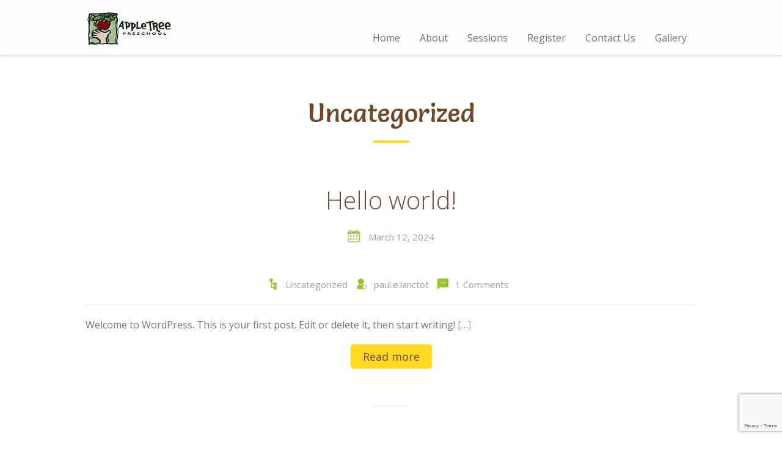

--- FILE ---
content_type: text/html; charset=UTF-8
request_url: https://appletree-preschool.com/category/uncategorized/
body_size: 10050
content:
<!DOCTYPE html>
<html lang="en-US">
<head>
<meta charset="UTF-8">
<meta http-equiv="X-UA-Compatible" content="IE=edge" />
<meta name="viewport" content="width=device-width, initial-scale=1">
<link rel="profile" href="http://gmpg.org/xfn/11">
<link rel="pingback" href="https://appletree-preschool.com/xmlrpc.php">
<title>Uncategorized | Appletree Preschool</title>
<meta name='robots' content='max-image-preview:large' />
<link rel='dns-prefetch' href='//maps.googleapis.com' />
<link rel='dns-prefetch' href='//fonts.googleapis.com' />
<link rel="alternate" type="application/rss+xml" title="Appletree Preschool &raquo; Feed" href="https://appletree-preschool.com/feed/" />
<link rel="alternate" type="application/rss+xml" title="Appletree Preschool &raquo; Comments Feed" href="https://appletree-preschool.com/comments/feed/" />
<link rel="alternate" type="application/rss+xml" title="Appletree Preschool &raquo; Uncategorized Category Feed" href="https://appletree-preschool.com/category/uncategorized/feed/" />
<style id='wp-img-auto-sizes-contain-inline-css' type='text/css'>
img:is([sizes=auto i],[sizes^="auto," i]){contain-intrinsic-size:3000px 1500px}
/*# sourceURL=wp-img-auto-sizes-contain-inline-css */
</style>
<link rel='stylesheet' id='wp-color-picker-css' href='https://appletree-preschool.com/wp-admin/css/color-picker.min.css?ver=6.9' type='text/css' media='all' />
<link rel='stylesheet' id='admin_custom-css' href='https://appletree-preschool.com/wp-content/themes/kiddie/css/kiddie-widgets.css?ver=6.9' type='text/css' media='all' />
<link rel='stylesheet' id='bootstrap-css' href='https://appletree-preschool.com/wp-content/themes/kiddie/css/bootstrap.min.css?ver=6.9' type='text/css' media='all' />
<style id='wp-emoji-styles-inline-css' type='text/css'>

	img.wp-smiley, img.emoji {
		display: inline !important;
		border: none !important;
		box-shadow: none !important;
		height: 1em !important;
		width: 1em !important;
		margin: 0 0.07em !important;
		vertical-align: -0.1em !important;
		background: none !important;
		padding: 0 !important;
	}
/*# sourceURL=wp-emoji-styles-inline-css */
</style>
<link rel='stylesheet' id='wp-block-library-css' href='https://appletree-preschool.com/wp-includes/css/dist/block-library/style.min.css?ver=6.9' type='text/css' media='all' />
<style id='wp-block-paragraph-inline-css' type='text/css'>
.is-small-text{font-size:.875em}.is-regular-text{font-size:1em}.is-large-text{font-size:2.25em}.is-larger-text{font-size:3em}.has-drop-cap:not(:focus):first-letter{float:left;font-size:8.4em;font-style:normal;font-weight:100;line-height:.68;margin:.05em .1em 0 0;text-transform:uppercase}body.rtl .has-drop-cap:not(:focus):first-letter{float:none;margin-left:.1em}p.has-drop-cap.has-background{overflow:hidden}:root :where(p.has-background){padding:1.25em 2.375em}:where(p.has-text-color:not(.has-link-color)) a{color:inherit}p.has-text-align-left[style*="writing-mode:vertical-lr"],p.has-text-align-right[style*="writing-mode:vertical-rl"]{rotate:180deg}
/*# sourceURL=https://appletree-preschool.com/wp-includes/blocks/paragraph/style.min.css */
</style>
<style id='global-styles-inline-css' type='text/css'>
:root{--wp--preset--aspect-ratio--square: 1;--wp--preset--aspect-ratio--4-3: 4/3;--wp--preset--aspect-ratio--3-4: 3/4;--wp--preset--aspect-ratio--3-2: 3/2;--wp--preset--aspect-ratio--2-3: 2/3;--wp--preset--aspect-ratio--16-9: 16/9;--wp--preset--aspect-ratio--9-16: 9/16;--wp--preset--color--black: #000000;--wp--preset--color--cyan-bluish-gray: #abb8c3;--wp--preset--color--white: #ffffff;--wp--preset--color--pale-pink: #f78da7;--wp--preset--color--vivid-red: #cf2e2e;--wp--preset--color--luminous-vivid-orange: #ff6900;--wp--preset--color--luminous-vivid-amber: #fcb900;--wp--preset--color--light-green-cyan: #7bdcb5;--wp--preset--color--vivid-green-cyan: #00d084;--wp--preset--color--pale-cyan-blue: #8ed1fc;--wp--preset--color--vivid-cyan-blue: #0693e3;--wp--preset--color--vivid-purple: #9b51e0;--wp--preset--gradient--vivid-cyan-blue-to-vivid-purple: linear-gradient(135deg,rgb(6,147,227) 0%,rgb(155,81,224) 100%);--wp--preset--gradient--light-green-cyan-to-vivid-green-cyan: linear-gradient(135deg,rgb(122,220,180) 0%,rgb(0,208,130) 100%);--wp--preset--gradient--luminous-vivid-amber-to-luminous-vivid-orange: linear-gradient(135deg,rgb(252,185,0) 0%,rgb(255,105,0) 100%);--wp--preset--gradient--luminous-vivid-orange-to-vivid-red: linear-gradient(135deg,rgb(255,105,0) 0%,rgb(207,46,46) 100%);--wp--preset--gradient--very-light-gray-to-cyan-bluish-gray: linear-gradient(135deg,rgb(238,238,238) 0%,rgb(169,184,195) 100%);--wp--preset--gradient--cool-to-warm-spectrum: linear-gradient(135deg,rgb(74,234,220) 0%,rgb(151,120,209) 20%,rgb(207,42,186) 40%,rgb(238,44,130) 60%,rgb(251,105,98) 80%,rgb(254,248,76) 100%);--wp--preset--gradient--blush-light-purple: linear-gradient(135deg,rgb(255,206,236) 0%,rgb(152,150,240) 100%);--wp--preset--gradient--blush-bordeaux: linear-gradient(135deg,rgb(254,205,165) 0%,rgb(254,45,45) 50%,rgb(107,0,62) 100%);--wp--preset--gradient--luminous-dusk: linear-gradient(135deg,rgb(255,203,112) 0%,rgb(199,81,192) 50%,rgb(65,88,208) 100%);--wp--preset--gradient--pale-ocean: linear-gradient(135deg,rgb(255,245,203) 0%,rgb(182,227,212) 50%,rgb(51,167,181) 100%);--wp--preset--gradient--electric-grass: linear-gradient(135deg,rgb(202,248,128) 0%,rgb(113,206,126) 100%);--wp--preset--gradient--midnight: linear-gradient(135deg,rgb(2,3,129) 0%,rgb(40,116,252) 100%);--wp--preset--font-size--small: 13px;--wp--preset--font-size--medium: 20px;--wp--preset--font-size--large: 36px;--wp--preset--font-size--x-large: 42px;--wp--preset--spacing--20: 0.44rem;--wp--preset--spacing--30: 0.67rem;--wp--preset--spacing--40: 1rem;--wp--preset--spacing--50: 1.5rem;--wp--preset--spacing--60: 2.25rem;--wp--preset--spacing--70: 3.38rem;--wp--preset--spacing--80: 5.06rem;--wp--preset--shadow--natural: 6px 6px 9px rgba(0, 0, 0, 0.2);--wp--preset--shadow--deep: 12px 12px 50px rgba(0, 0, 0, 0.4);--wp--preset--shadow--sharp: 6px 6px 0px rgba(0, 0, 0, 0.2);--wp--preset--shadow--outlined: 6px 6px 0px -3px rgb(255, 255, 255), 6px 6px rgb(0, 0, 0);--wp--preset--shadow--crisp: 6px 6px 0px rgb(0, 0, 0);}:where(.is-layout-flex){gap: 0.5em;}:where(.is-layout-grid){gap: 0.5em;}body .is-layout-flex{display: flex;}.is-layout-flex{flex-wrap: wrap;align-items: center;}.is-layout-flex > :is(*, div){margin: 0;}body .is-layout-grid{display: grid;}.is-layout-grid > :is(*, div){margin: 0;}:where(.wp-block-columns.is-layout-flex){gap: 2em;}:where(.wp-block-columns.is-layout-grid){gap: 2em;}:where(.wp-block-post-template.is-layout-flex){gap: 1.25em;}:where(.wp-block-post-template.is-layout-grid){gap: 1.25em;}.has-black-color{color: var(--wp--preset--color--black) !important;}.has-cyan-bluish-gray-color{color: var(--wp--preset--color--cyan-bluish-gray) !important;}.has-white-color{color: var(--wp--preset--color--white) !important;}.has-pale-pink-color{color: var(--wp--preset--color--pale-pink) !important;}.has-vivid-red-color{color: var(--wp--preset--color--vivid-red) !important;}.has-luminous-vivid-orange-color{color: var(--wp--preset--color--luminous-vivid-orange) !important;}.has-luminous-vivid-amber-color{color: var(--wp--preset--color--luminous-vivid-amber) !important;}.has-light-green-cyan-color{color: var(--wp--preset--color--light-green-cyan) !important;}.has-vivid-green-cyan-color{color: var(--wp--preset--color--vivid-green-cyan) !important;}.has-pale-cyan-blue-color{color: var(--wp--preset--color--pale-cyan-blue) !important;}.has-vivid-cyan-blue-color{color: var(--wp--preset--color--vivid-cyan-blue) !important;}.has-vivid-purple-color{color: var(--wp--preset--color--vivid-purple) !important;}.has-black-background-color{background-color: var(--wp--preset--color--black) !important;}.has-cyan-bluish-gray-background-color{background-color: var(--wp--preset--color--cyan-bluish-gray) !important;}.has-white-background-color{background-color: var(--wp--preset--color--white) !important;}.has-pale-pink-background-color{background-color: var(--wp--preset--color--pale-pink) !important;}.has-vivid-red-background-color{background-color: var(--wp--preset--color--vivid-red) !important;}.has-luminous-vivid-orange-background-color{background-color: var(--wp--preset--color--luminous-vivid-orange) !important;}.has-luminous-vivid-amber-background-color{background-color: var(--wp--preset--color--luminous-vivid-amber) !important;}.has-light-green-cyan-background-color{background-color: var(--wp--preset--color--light-green-cyan) !important;}.has-vivid-green-cyan-background-color{background-color: var(--wp--preset--color--vivid-green-cyan) !important;}.has-pale-cyan-blue-background-color{background-color: var(--wp--preset--color--pale-cyan-blue) !important;}.has-vivid-cyan-blue-background-color{background-color: var(--wp--preset--color--vivid-cyan-blue) !important;}.has-vivid-purple-background-color{background-color: var(--wp--preset--color--vivid-purple) !important;}.has-black-border-color{border-color: var(--wp--preset--color--black) !important;}.has-cyan-bluish-gray-border-color{border-color: var(--wp--preset--color--cyan-bluish-gray) !important;}.has-white-border-color{border-color: var(--wp--preset--color--white) !important;}.has-pale-pink-border-color{border-color: var(--wp--preset--color--pale-pink) !important;}.has-vivid-red-border-color{border-color: var(--wp--preset--color--vivid-red) !important;}.has-luminous-vivid-orange-border-color{border-color: var(--wp--preset--color--luminous-vivid-orange) !important;}.has-luminous-vivid-amber-border-color{border-color: var(--wp--preset--color--luminous-vivid-amber) !important;}.has-light-green-cyan-border-color{border-color: var(--wp--preset--color--light-green-cyan) !important;}.has-vivid-green-cyan-border-color{border-color: var(--wp--preset--color--vivid-green-cyan) !important;}.has-pale-cyan-blue-border-color{border-color: var(--wp--preset--color--pale-cyan-blue) !important;}.has-vivid-cyan-blue-border-color{border-color: var(--wp--preset--color--vivid-cyan-blue) !important;}.has-vivid-purple-border-color{border-color: var(--wp--preset--color--vivid-purple) !important;}.has-vivid-cyan-blue-to-vivid-purple-gradient-background{background: var(--wp--preset--gradient--vivid-cyan-blue-to-vivid-purple) !important;}.has-light-green-cyan-to-vivid-green-cyan-gradient-background{background: var(--wp--preset--gradient--light-green-cyan-to-vivid-green-cyan) !important;}.has-luminous-vivid-amber-to-luminous-vivid-orange-gradient-background{background: var(--wp--preset--gradient--luminous-vivid-amber-to-luminous-vivid-orange) !important;}.has-luminous-vivid-orange-to-vivid-red-gradient-background{background: var(--wp--preset--gradient--luminous-vivid-orange-to-vivid-red) !important;}.has-very-light-gray-to-cyan-bluish-gray-gradient-background{background: var(--wp--preset--gradient--very-light-gray-to-cyan-bluish-gray) !important;}.has-cool-to-warm-spectrum-gradient-background{background: var(--wp--preset--gradient--cool-to-warm-spectrum) !important;}.has-blush-light-purple-gradient-background{background: var(--wp--preset--gradient--blush-light-purple) !important;}.has-blush-bordeaux-gradient-background{background: var(--wp--preset--gradient--blush-bordeaux) !important;}.has-luminous-dusk-gradient-background{background: var(--wp--preset--gradient--luminous-dusk) !important;}.has-pale-ocean-gradient-background{background: var(--wp--preset--gradient--pale-ocean) !important;}.has-electric-grass-gradient-background{background: var(--wp--preset--gradient--electric-grass) !important;}.has-midnight-gradient-background{background: var(--wp--preset--gradient--midnight) !important;}.has-small-font-size{font-size: var(--wp--preset--font-size--small) !important;}.has-medium-font-size{font-size: var(--wp--preset--font-size--medium) !important;}.has-large-font-size{font-size: var(--wp--preset--font-size--large) !important;}.has-x-large-font-size{font-size: var(--wp--preset--font-size--x-large) !important;}
/*# sourceURL=global-styles-inline-css */
</style>

<style id='classic-theme-styles-inline-css' type='text/css'>
/*! This file is auto-generated */
.wp-block-button__link{color:#fff;background-color:#32373c;border-radius:9999px;box-shadow:none;text-decoration:none;padding:calc(.667em + 2px) calc(1.333em + 2px);font-size:1.125em}.wp-block-file__button{background:#32373c;color:#fff;text-decoration:none}
/*# sourceURL=/wp-includes/css/classic-themes.min.css */
</style>
<link rel='stylesheet' id='contact-form-7-css' href='https://appletree-preschool.com/wp-content/plugins/contact-form-7/includes/css/styles.css?ver=5.9' type='text/css' media='all' />
<link rel='stylesheet' id='fastgallery-vc-main-style-css' href='http://appletree-preschool.com/wp-content/plugins/fastgallery_vc/assets/css/style.css?ver=6.9' type='text/css' media='all' />
<link rel='stylesheet' id='timetable_sf_style-css' href='https://appletree-preschool.com/wp-content/plugins/timetable/style/superfish.css?ver=6.9' type='text/css' media='all' />
<link rel='stylesheet' id='timetable_gtip2_style-css' href='https://appletree-preschool.com/wp-content/plugins/timetable/style/jquery.qtip.css?ver=6.9' type='text/css' media='all' />
<link rel='stylesheet' id='timetable_style-css' href='https://appletree-preschool.com/wp-content/plugins/timetable/style/style.css?ver=6.9' type='text/css' media='all' />
<link rel='stylesheet' id='timetable_event_template-css' href='https://appletree-preschool.com/wp-content/plugins/timetable/style/event_template.css?ver=6.9' type='text/css' media='all' />
<link rel='stylesheet' id='timetable_responsive_style-css' href='https://appletree-preschool.com/wp-content/plugins/timetable/style/responsive.css?ver=6.9' type='text/css' media='all' />
<link rel='stylesheet' id='timetable_font_lato-css' href='//fonts.googleapis.com/css?family=Lato%3A400%2C700&#038;ver=6.9' type='text/css' media='all' />
<link rel='stylesheet' id='js_composer_front-css' href='https://appletree-preschool.com/wp-content/plugins/js_composer/assets/css/js_composer.min.css?ver=7.0' type='text/css' media='all' />
<link rel='stylesheet' id='vc-pricing-box-front-css' href='https://appletree-preschool.com/wp-content/plugins/vc-pricing-box/assets/css/pricing-box.css?ver=1.0.2' type='text/css' media='all' />
<link rel='stylesheet' id='parent-style-css' href='https://appletree-preschool.com/wp-content/themes/kiddie/style.css?ver=6.9' type='text/css' media='all' />
<link rel='stylesheet' id='kiddie-style-css' href='https://appletree-preschool.com/wp-content/themes/kiddie-child/style.css?ver=4.1.17' type='text/css' media='all' />
<style id='kiddie-style-inline-css' type='text/css'>
body, aside a{
        font-family: 'Open Sans',sans-serif;
        font-weight: 400;
        }
    a,
    .ztl-link,
    .ztl-title-medium,
    .ztl-staff-item .staff-title,
    .no-results .page-title,
    .category-listing .title a,
    .ztl-masonry h4{
        color: #704f32;
     }
    .ztl-widget-recent-posts h6 a:hover{
        color: #704f32;
    }
    .post-navigation .nav-previous a:hover,
    .post-navigation .nav-next a:hover{
        color: #704f32;
    }
    .ztl-masonry .read-more a:hover{
        background-color: #704f32 !important;
        color: #ffd823 !important;
    }
    a:visited,
    a:active,
    a:focus,
    .sidebar-right .menu a{
        color: #704f32;
    }
    a:hover,
    .sidebar-right li>a:hover {
        color: #704f32;
    }

    #ztl-social .fa:hover{
        color: #ffd823;
    }

    #menu-toggle span {
        background-color:#93c524;
    }
    #ztl-copyright{
        color: #ffd823;
    }
    #ztl-copyright a{
	text-decoration:underline;
	cursor:pointer;
	color: #ffd823;
    }
    .main-navigation a{
        font-family: 'Open Sans',sans-serif;
        font-size: 16px;
        font-weight: 400;
     }

    .main-navigation li:nth-child(4n+1) {
        color: #f25141;
    }
    .main-navigation li:nth-child(4n+2) {
        color: #ffd823;
    }
    .main-navigation li:nth-child(4n+3) {
        color: #93c524;
    }
    .main-navigation li:nth-child(4n+4) {
        color: #28a8e3;
    }
    .main-navigation ul ul:before {
        background-color: #93c524;
    }
    .main-navigation ul li:hover{
        background-color: #93c524;
    }
    .main-navigation ul ul li:hover{
        background-color: transparent !important;
    }
    .main-navigation ul ul li:hover a{
        color:#fff;
    }
    .main-navigation ul ul li:hover > a{
        background-color: #93c524;
    }
    .main-navigation a{
        color: #707070 !important;
    }
    .main-navigation li .current_page_item > a,
    .main-navigation li .current_page_ancestor > a,
    .main-navigation li .current-menu-item > a,
    .main-navigation li .current-menu-ancestor > a {
        color: #fff !important;
        background-color: #93c524;
    }
    .main-navigation .current_page_item > a,
    .main-navigation .current_page_ancestor > a,
    .main-navigation .current-menu-item > a,
    .main-navigation .current-menu-ancestor > a {
        color: #fff !important;
    }

    .main-navigation .sub-menu li.current-menu-item > a,
    .main-navigation .sub-menu li.current_page_item > a{
    	color: #fff !important;
    }

    .main-navigation .current_page_item,
    .main-navigation .current_page_ancestor,
    .main-navigation .current-menu-item,
    .main-navigation .current-menu-ancestor {
        background-color: #93c524;
    }

    .main-navigation ul ul .current_page_item,
    .main-navigation ul ul .current_page_ancestor,
    .main-navigation ul ul .current-menu-item,
    .main-navigation ul ul .current-menu-ancestor {
        background-color:#fdfdfd;
    }

    .main-navigation ul ul .current_page_item,
    .main-navigation ul ul .current-menu-item{
        background-color: transparent !important;
    }
    .main-navigation .current_page_item ul a,
    .main-navigation .current-menu-item ul a{
        color: #707070 !important;
    }
    .main-navigation ul ul .fa{
        display:none;
    }
    .post-navigation .fa {
        color: #93c524;
    }
    .custom .tp-bullet, .custom .tp-bullet:after {
		color:rgba(242,81,65,0.6) !important;
    }
    .custom .tp-bullet.selected:after{
        color:#f25141 !important;
    }

    .tp-leftarrow, .tp-rightarrow{
        background-color:#ffd823 !important;
    }
    .ztl-widget-title-dark,
    .widget-home.widget_text .widget-title,
    .dark-title,
    .comment-reply-title,
    .ztl-action-title,
    .ztl-contact-form h2{
        color:#704825;
    }
    .ztl-widget-title-light{
        color:#ffffff;
    }
    .site-footer .site-info{
        background-color:#56371b;
    }
    .site-header, .main-navigation ul ul{
        background-color:#fdfdfd;
    }

     .ztl-widget-title-right h2,
     .sidebar-right h2{
        color:#704825;
     }

    .category-listing .item i,
    .ztl-post i,
    .ztl-widget-recent-posts ul>li>a+h6+span i{
        color: #93c524;
    }

    .ztl-scroll-top:hover{
        background-color: #93c524;
    }

    .ztl-button,
    .ztl-button-circle,
    .category-listing .item .read-more a,
    .comment-body .reply a,
    .ztl-contact-form input[type=submit],
    .post-password-form input[type=submit]{
        color:#704825;
        background-color:#ffd823;
    }
    .ztl-button:hover,
    .ztl-button-circle:hover,
    .category-listing .item .read-more a:hover,
    .comment-body .reply a:hover,
    .ztl-contact-form input[type=submit]:hover,
    .post-password-form input[type=submit]:hover {
        background-color:#704825;
        color:#ffd823;
    }
    .pagination .page-numbers {
        color:#704825;
    }
    .pagination .current,
    .pagination .current:hover,
    .vc_tta-color-white.vc_tta-style-flat .vc_tta-panel .vc_tta-panel-heading:hover {
        color:#704825 !important;
        background-color:#ffd823 !important;
     }
    .pagination .page-numbers:hover {
        background-color: #704825;
        color:#ffd823;
    }
    .pagination .prev:hover,
    .pagination .next:hover {
        color:#ffd823;
        background-color:transparent !important;}

    .ztl-contact-form input[type=submit]{
        color:#704f32;
        background-color: #ffd823;
    }
    .ztl-masonry-buttons li.vc_active,
    .ztl-masonry-buttons .vc_grid-filter-item:hover,
    .ztl-masonry .read-more a{
        background-color:#ffd823 !important;
    }
    .ztl-masonry-buttons .vc_grid-filter-item,
    .ztl-masonry .read-more a,
    .ztl-masonry-buttons .vc_active span,
    .ztl-masonry-buttons .vc_grid-filter-item:hover span {
        color:#704825 !important;
    }
    .ztl-masonry .vc_pageable-load-more-btn a{
        background-color:#93c524;
    }
    .category-sidebar-right .widget_text li:before,
    .post-sidebar-right .widget_text li:before,
    .ztl-post-info:before{
        color:#93c524;
    }
    .ztl-masonry .vc_pageable-load-more-btn a:hover{
        color:#704825 !important;
    }
    .comment-author,
    .comments-title,
    .ztl-course-item .course-title,
    .ztl-course-item .detail{
        color: #704825 !important;
    }
    .sidebar-right .widget-title::after,
    .custom-header-title::after,
    .widget-title::after{
        background-color: #ffd823;
    }
    .sidebar-footer{
        background-color: #704825;
    }
    .ztl-widget-category-container .author a,
    .ztl-widget-category-container .category,
    .ztl-widget-category-container .category a,
    .ztl-widget-category-container .entry-date,
    .ztl-widget-category-container .entry-date a,
    .category-listing .item .date,
    .category-listing .item .date a,
    .category-listing .info a,
    .category-listing .info,
    .posted-on a, .byline,
    .byline .author a,
    .ztl-masonry .vc_gitem-post-data,
    .entry-footer, .comment-form,
    .entry-footer a,
    .ztl-recent-post-date,
    .ztl-recent-post-date a,
    .ztl-post .info,
    .comment-metadata a,
    .ztl-post .info a{
        color:#a0a0a0;
    }
    .menu-item-3336 a:after, 
.menu-item-3335 a:after,
.menu-item-3334 a:after,
.menu-item-3333 a:after,
.menu-item-3480 a:after,
.menu-item-3490 a:after{
content:'New';
display:inline-block;
font-size:9px;
float:right;
background-color: #93C529;
border-radius:50%;
width:32px;
height:32px;
text-align:center;
line-height:30px;
color:#fff;
margin-top:-4px;
}
.ztl-widget-courses-1 .item-course-title { color:#ffffff; }
                                    .ztl-widget-courses-1 .item-course-1 .item-get-in-touch a:hover{color:#f25141;}
                                    .ztl-widget-courses-1 .item-course-2 .item-get-in-touch a:hover{color:#93c524;}
                                    .ztl-widget-courses-1 .item-course-3 .item-get-in-touch a:hover{color:#28a8e3;}
                                    .ztl-widget-courses-1 .item-course-1 .item-get-in-touch a{color:#fff; background-color:#ff614f;}
                                    .ztl-widget-courses-1 .item-course-2 .item-get-in-touch a{color:#fff; background-color:#a4d638;}
                                    .ztl-widget-courses-1 .item-course-3 .item-get-in-touch a{color:#fff; background-color:#42b7f3;}
.ztl-widget-testimonials-1 { background-color:#f25141;}
							    .ztl-widget-testimonials-1 .owl-item{ float:left; }
    							.ztl-widget-testimonials-1 .owl-nav{ display:none; }
.ztl-widget-testimonials-3 { background-color:#28a8e3;}
							    .ztl-widget-testimonials-3 .owl-item{ float:left; }
    							.ztl-widget-testimonials-3 .owl-nav{ display:none; }
.ztl-widget-gallery-1 .item-isotope a .icon-gallery{color: #fff}
.ztl-widget-gallery-2 .item-isotope a .icon-gallery{color: #fff}
.ztl-widget-numbers-2 .overlay { background-color: rgba(115,99,87,0.6); }
.ztl-widget-numbers-3 .overlay { background-color: rgba(115,99,87,0.6); }
.ztl-widget-contact-1 input, .ztl-widget-contact-1 textarea { background-color:#704825;}
    .ztl-widget-contact-1 input[type=submit] { background-color:#ffd823; color:#704825 ; }
    .ztl-widget-contact-1 input[type=submit]:hover { color:#ffd823; background-color:#704825 ; }
    .ztl-widget-contact-1 { background-color:#87572D; }
/*# sourceURL=kiddie-style-inline-css */
</style>
<link rel='stylesheet' id='kiddie-style-responsive-css' href='https://appletree-preschool.com/wp-content/themes/kiddie/css/kiddie-responsive.css?ver=4.1.17' type='text/css' media='all' />
<link rel='stylesheet' id='font-awesome-css' href='https://appletree-preschool.com/wp-content/themes/kiddie/css/font-awesome.min.css?ver=4.1.17' type='text/css' media='all' />
<link rel='stylesheet' id='pretty-photo-css' href='https://appletree-preschool.com/wp-content/themes/kiddie/css/prettyPhoto.css?ver=4.1.17' type='text/css' media='all' />
<link rel='stylesheet' id='kiddie-fonts-css' href='//fonts.googleapis.com/css?family=Salsa%7COpen+Sans%3A300%2C400%2C600&#038;ver=6.9' type='text/css' media='all' />
<link rel='stylesheet' id='kiddie-flaticon-css' href='https://appletree-preschool.com/wp-content/themes/kiddie/css/kiddie-flaticon.css?ver=4.1.17' type='text/css' media='all' />
<link rel='stylesheet' id='kiddie-fonts-Open+Sans-css' href='https://fonts.googleapis.com/css?family=Open+Sans%3A400&#038;ver=6.9' type='text/css' media='all' />
<link rel='stylesheet' id='kiddie-style-owl-carousel-css' href='https://appletree-preschool.com/wp-content/themes/kiddie/css/owl.carousel.min.css?ver=4.1.17' type='text/css' media='all' />
<script type="text/javascript" src="https://appletree-preschool.com/wp-includes/js/jquery/jquery.min.js?ver=3.7.1" id="jquery-core-js"></script>
<script type="text/javascript" src="https://appletree-preschool.com/wp-includes/js/jquery/jquery-migrate.min.js?ver=3.4.1" id="jquery-migrate-js"></script>
<script></script><link rel="https://api.w.org/" href="https://appletree-preschool.com/wp-json/" /><link rel="alternate" title="JSON" type="application/json" href="https://appletree-preschool.com/wp-json/wp/v2/categories/1" /><link rel="EditURI" type="application/rsd+xml" title="RSD" href="https://appletree-preschool.com/xmlrpc.php?rsd" />
<meta name="generator" content="WordPress 6.9" />
<meta name="generator" content="Powered by WPBakery Page Builder - drag and drop page builder for WordPress."/>
<meta name="generator" content="Powered by Slider Revolution 6.6.16 - responsive, Mobile-Friendly Slider Plugin for WordPress with comfortable drag and drop interface." />
<link rel="icon" href="https://appletree-preschool.com/wp-content/uploads/2024/03/cropped-Screenshot-2024-03-12-003836-32x32.png" sizes="32x32" />
<link rel="icon" href="https://appletree-preschool.com/wp-content/uploads/2024/03/cropped-Screenshot-2024-03-12-003836-192x192.png" sizes="192x192" />
<link rel="apple-touch-icon" href="https://appletree-preschool.com/wp-content/uploads/2024/03/cropped-Screenshot-2024-03-12-003836-180x180.png" />
<meta name="msapplication-TileImage" content="https://appletree-preschool.com/wp-content/uploads/2024/03/cropped-Screenshot-2024-03-12-003836-270x270.png" />
<script>function setREVStartSize(e){
			//window.requestAnimationFrame(function() {
				window.RSIW = window.RSIW===undefined ? window.innerWidth : window.RSIW;
				window.RSIH = window.RSIH===undefined ? window.innerHeight : window.RSIH;
				try {
					var pw = document.getElementById(e.c).parentNode.offsetWidth,
						newh;
					pw = pw===0 || isNaN(pw) || (e.l=="fullwidth" || e.layout=="fullwidth") ? window.RSIW : pw;
					e.tabw = e.tabw===undefined ? 0 : parseInt(e.tabw);
					e.thumbw = e.thumbw===undefined ? 0 : parseInt(e.thumbw);
					e.tabh = e.tabh===undefined ? 0 : parseInt(e.tabh);
					e.thumbh = e.thumbh===undefined ? 0 : parseInt(e.thumbh);
					e.tabhide = e.tabhide===undefined ? 0 : parseInt(e.tabhide);
					e.thumbhide = e.thumbhide===undefined ? 0 : parseInt(e.thumbhide);
					e.mh = e.mh===undefined || e.mh=="" || e.mh==="auto" ? 0 : parseInt(e.mh,0);
					if(e.layout==="fullscreen" || e.l==="fullscreen")
						newh = Math.max(e.mh,window.RSIH);
					else{
						e.gw = Array.isArray(e.gw) ? e.gw : [e.gw];
						for (var i in e.rl) if (e.gw[i]===undefined || e.gw[i]===0) e.gw[i] = e.gw[i-1];
						e.gh = e.el===undefined || e.el==="" || (Array.isArray(e.el) && e.el.length==0)? e.gh : e.el;
						e.gh = Array.isArray(e.gh) ? e.gh : [e.gh];
						for (var i in e.rl) if (e.gh[i]===undefined || e.gh[i]===0) e.gh[i] = e.gh[i-1];
											
						var nl = new Array(e.rl.length),
							ix = 0,
							sl;
						e.tabw = e.tabhide>=pw ? 0 : e.tabw;
						e.thumbw = e.thumbhide>=pw ? 0 : e.thumbw;
						e.tabh = e.tabhide>=pw ? 0 : e.tabh;
						e.thumbh = e.thumbhide>=pw ? 0 : e.thumbh;
						for (var i in e.rl) nl[i] = e.rl[i]<window.RSIW ? 0 : e.rl[i];
						sl = nl[0];
						for (var i in nl) if (sl>nl[i] && nl[i]>0) { sl = nl[i]; ix=i;}
						var m = pw>(e.gw[ix]+e.tabw+e.thumbw) ? 1 : (pw-(e.tabw+e.thumbw)) / (e.gw[ix]);
						newh =  (e.gh[ix] * m) + (e.tabh + e.thumbh);
					}
					var el = document.getElementById(e.c);
					if (el!==null && el) el.style.height = newh+"px";
					el = document.getElementById(e.c+"_wrapper");
					if (el!==null && el) {
						el.style.height = newh+"px";
						el.style.display = "block";
					}
				} catch(e){
					console.log("Failure at Presize of Slider:" + e)
				}
			//});
		  };</script>
<noscript><style> .wpb_animate_when_almost_visible { opacity: 1; }</style></noscript><style id="wpforms-css-vars-root">
				:root {
					--wpforms-field-border-radius: 3px;
--wpforms-field-background-color: #ffffff;
--wpforms-field-border-color: rgba( 0, 0, 0, 0.25 );
--wpforms-field-text-color: rgba( 0, 0, 0, 0.7 );
--wpforms-label-color: rgba( 0, 0, 0, 0.85 );
--wpforms-label-sublabel-color: rgba( 0, 0, 0, 0.55 );
--wpforms-label-error-color: #d63637;
--wpforms-button-border-radius: 3px;
--wpforms-button-background-color: #066aab;
--wpforms-button-text-color: #ffffff;
--wpforms-page-break-color: #066aab;
--wpforms-field-size-input-height: 43px;
--wpforms-field-size-input-spacing: 15px;
--wpforms-field-size-font-size: 16px;
--wpforms-field-size-line-height: 19px;
--wpforms-field-size-padding-h: 14px;
--wpforms-field-size-checkbox-size: 16px;
--wpforms-field-size-sublabel-spacing: 5px;
--wpforms-field-size-icon-size: 1;
--wpforms-label-size-font-size: 16px;
--wpforms-label-size-line-height: 19px;
--wpforms-label-size-sublabel-font-size: 14px;
--wpforms-label-size-sublabel-line-height: 17px;
--wpforms-button-size-font-size: 17px;
--wpforms-button-size-height: 41px;
--wpforms-button-size-padding-h: 15px;
--wpforms-button-size-margin-top: 10px;

				}
			</style><link rel='stylesheet' id='rs-plugin-settings-css' href='https://appletree-preschool.com/wp-content/plugins/revslider/public/assets/css/rs6.css?ver=6.6.16' type='text/css' media='all' />
<style id='rs-plugin-settings-inline-css' type='text/css'>
#rs-demo-id {}
/*# sourceURL=rs-plugin-settings-inline-css */
</style>
</head>

<body class="archive category category-uncategorized category-1 wp-theme-kiddie wp-child-theme-kiddie-child wpb-js-composer js-comp-ver-7.0 vc_responsive">
<div id="page" class="hfeed site ">
	<a class="skip-link screen-reader-text" href="#content">Skip to content</a>
	<div id="head-frame">
	<header id="masthead" class="site-header">		
		<div class="container">
			<div id="logo" style="width:140px;">
				<a href="https://appletree-preschool.com/" rel="home">
					<img class="logo-img" src="http://appletree-preschool.com/wp-content/uploads/2024/03/logo5.gif" alt="Appletree Preschool" data-rjs="2" />
				</a>
			</div>
			<div id="menu-toggle">
				<!-- navigation hamburger -->
				<span></span>
				<span></span>
				<span></span>
				<span></span>
			</div>
			<div id="nav-mobile-wrapper">
				<nav id="site-navigation" class="main-navigation">
					<div class="menu-main-menu-container"><ul id="menu-main-menu" class="menu"><li id="menu-item-3289" class="menu-item menu-item-type-post_type menu-item-object-page menu-item-home menu-item-3289"><a href="https://appletree-preschool.com/">Home</a></li>
<li id="menu-item-3270" class="menu-item menu-item-type-post_type menu-item-object-page menu-item-3270"><a href="https://appletree-preschool.com/about-us/">About</a></li>
<li id="menu-item-3668" class="menu-item menu-item-type-post_type menu-item-object-page menu-item-3668"><a href="https://appletree-preschool.com/sessions/">Sessions</a></li>
<li id="menu-item-3560" class="menu-item menu-item-type-post_type menu-item-object-page menu-item-3560"><a href="https://appletree-preschool.com/register/">Register</a></li>
<li id="menu-item-3561" class="menu-item menu-item-type-post_type menu-item-object-page menu-item-3561"><a href="https://appletree-preschool.com/contact-us/">Contact Us</a></li>
<li id="menu-item-3563" class="menu-item menu-item-type-post_type menu-item-object-page menu-item-3563"><a href="https://appletree-preschool.com/gallery/">Gallery</a></li>
</ul></div>				</nav><!-- #site-navigation -->
				<div class="clear"></div>
			</div>
			
		</div>
	</header><!-- #masthead -->
	</div>
	<div id="content" class="site-content">
<div class="page-top clearfix custom-header "
     >
    <div class="container header-image">
        <div class="row">
            <div class="col-lg-12 col-md-12 col-sm-12">
                <h1 class="custom-header-title dark-title "
                     style="color:#704825;" >
                    Uncategorized                </h1>
            </div>
        </div>
    </div>
</div>

<div class="category-listing clearfix">
    <div class="container">
        <div class="row">
                        <div class="clearfix col-lg-12 col-md-12 col-sm-12 ">
                
<div class="item">
    <article class="common-blog clearfix">
    	<div class="title">
    		<h5 class="entry-title"><a href="https://appletree-preschool.com/hello-world/">Hello world!</a></h5>
    	</div>
    	<div class="date">
			<span class="date-tag">
				<span class="flaticon-calendar64 ztl-post-info"></span>
				<a href="https://appletree-preschool.com/hello-world/"> March 12, 2024 </a>
			</span>
		</div>
    	<div class="image">
			<a href="https://appletree-preschool.com/hello-world/" title="Hello world!">
							</a>
		</div>
		<div class="info">
			
						<span>
                <i class="flaticon-squares36"></i>
				<a href="https://appletree-preschool.com/category/uncategorized/" title="View all posts filed under Uncategorized">Uncategorized</a>			</span>
			<span>
                <i class="flaticon-avatar26"></i>
                <a href="https://appletree-preschool.com/author/paul-e-lanctot/" title="Posts by paul.e.lanctot" rel="author">paul.e.lanctot</a>            </span>
            <span>
                <i class="flaticon-note10"></i>
                <a href="https://appletree-preschool.com/hello-world/#comments">
                    1                    Comments                </a>
            </span>
		</div>
        <div class="text-content"> 
        	Welcome to WordPress. This is your first post. Edit or delete it, then start writing! <a class="read-more" href="https://appletree-preschool.com/hello-world/"> [&hellip;]</a>        </div>
        <div class="read-more">
        	<a href="https://appletree-preschool.com/hello-world/">Read more</a>
        </div>
    </article>
</div>
            </div>
                    </div>
    </div>
</div>
		<div class="ztl-sidebar-area">		
											
											
											
												</div>
	</div><!-- #content -->

	<footer id="colophon" class="site-footer">
		
		<div class="site-info">			
			<div class="container">
				<div class="row">
					<div class="col-sm-6 col-xs-12">
												<div id="ztl-copyright">
													&copy; 2026  <a href="https://appletree-preschool.com/">Appletree Preschool</a>
												</div>
					</div>
					<div class="col-sm-6 col-xs-12">
													<ul id="ztl-social">
																	<li> <a href="https://www.facebook.com/pages/Apple-Tree-Preschool/143796919028065" title="Facebook"><i class="fa fa-facebook"></i></a></li>
																																															</ul>
											</div>
				</div>
			</div>
		</div><!-- .site-info -->
	</footer><!-- #colophon -->
</div><!-- #page -->

		<script>
			window.RS_MODULES = window.RS_MODULES || {};
			window.RS_MODULES.modules = window.RS_MODULES.modules || {};
			window.RS_MODULES.waiting = window.RS_MODULES.waiting || [];
			window.RS_MODULES.defered = true;
			window.RS_MODULES.moduleWaiting = window.RS_MODULES.moduleWaiting || {};
			window.RS_MODULES.type = 'compiled';
		</script>
		<script type="speculationrules">
{"prefetch":[{"source":"document","where":{"and":[{"href_matches":"/*"},{"not":{"href_matches":["/wp-*.php","/wp-admin/*","/wp-content/uploads/*","/wp-content/*","/wp-content/plugins/*","/wp-content/themes/kiddie-child/*","/wp-content/themes/kiddie/*","/*\\?(.+)"]}},{"not":{"selector_matches":"a[rel~=\"nofollow\"]"}},{"not":{"selector_matches":".no-prefetch, .no-prefetch a"}}]},"eagerness":"conservative"}]}
</script>
<script type="text/javascript" src="https://appletree-preschool.com/wp-includes/js/underscore.min.js?ver=1.13.7" id="underscore-js"></script>
<script type="text/javascript" src="https://appletree-preschool.com/wp-content/plugins/contact-form-7/includes/swv/js/index.js?ver=5.9" id="swv-js"></script>
<script type="text/javascript" id="contact-form-7-js-extra">
/* <![CDATA[ */
var wpcf7 = {"api":{"root":"https://appletree-preschool.com/wp-json/","namespace":"contact-form-7/v1"}};
//# sourceURL=contact-form-7-js-extra
/* ]]> */
</script>
<script type="text/javascript" src="https://appletree-preschool.com/wp-content/plugins/contact-form-7/includes/js/index.js?ver=5.9" id="contact-form-7-js"></script>
<script type="text/javascript" src="https://appletree-preschool.com/wp-includes/js/imagesloaded.min.js?ver=5.0.0" id="imagesloaded-js"></script>
<script type="text/javascript" src="https://appletree-preschool.com/wp-includes/js/masonry.min.js?ver=4.2.2" id="masonry-js"></script>
<script type="text/javascript" src="https://appletree-preschool.com/wp-includes/js/jquery/jquery.masonry.min.js?ver=3.1.2b" id="jquery-masonry-js"></script>
<script type="text/javascript" src="https://appletree-preschool.com/wp-content/plugins/revslider/public/assets/js/rbtools.min.js?ver=6.6.16" defer async id="tp-tools-js"></script>
<script type="text/javascript" src="https://appletree-preschool.com/wp-content/plugins/revslider/public/assets/js/rs6.min.js?ver=6.6.16" defer async id="revmin-js"></script>
<script type="text/javascript" src="https://appletree-preschool.com/wp-includes/js/jquery/ui/core.min.js?ver=1.13.3" id="jquery-ui-core-js"></script>
<script type="text/javascript" src="https://appletree-preschool.com/wp-includes/js/jquery/ui/tabs.min.js?ver=1.13.3" id="jquery-ui-tabs-js"></script>
<script type="text/javascript" src="https://appletree-preschool.com/wp-content/plugins/timetable/js/jquery.qtip.min.js?ver=6.9" id="jquery-qtip2-js"></script>
<script type="text/javascript" src="https://appletree-preschool.com/wp-content/plugins/timetable/js/jquery.ba-bbq.min.js?ver=6.9" id="jquery-ba-bqq-js"></script>
<script type="text/javascript" src="https://appletree-preschool.com/wp-content/plugins/timetable/js/jquery.carouFredSel-6.2.1-packed.js?ver=6.9" id="jquery-carouFredSel-js"></script>
<script type="text/javascript" id="timetable_main-js-extra">
/* <![CDATA[ */
var tt_config = [];
tt_config = {"ajaxurl":"https:\/\/appletree-preschool.com\/wp-admin\/admin-ajax.php"};;
//# sourceURL=timetable_main-js-extra
/* ]]> */
</script>
<script type="text/javascript" src="https://appletree-preschool.com/wp-content/plugins/timetable/js/timetable.js?ver=6.9" id="timetable_main-js"></script>
<script type="text/javascript" src="https://appletree-preschool.com/wp-content/themes/kiddie/js/bootstrap.min.js?ver=4.1.17" id="bootstrap-js-js"></script>
<script type="text/javascript" src="https://appletree-preschool.com/wp-content/themes/kiddie/js/kiddie-mobile.js?ver=4.1.17" id="kiddie-mobile-js"></script>
<script type="text/javascript" src="https://appletree-preschool.com/wp-content/themes/kiddie/js/kiddie-navigation.js?ver=4.1.17" id="kiddie-navigation-js"></script>
<script type="text/javascript" src="https://appletree-preschool.com/wp-content/themes/kiddie/js/jquery.prettyPhoto.js?ver=4.1.17" id="pretty-photo-js-js"></script>
<script type="text/javascript" src="https://appletree-preschool.com/wp-content/themes/kiddie/js/jquery.parallax.js?ver=4.1.17" id="kiddie-js-parallax-js"></script>
<script type="text/javascript" src="https://appletree-preschool.com/wp-content/themes/kiddie/js/jquery.waypoints.min.js?ver=4.1.17" id="waypoint-js"></script>
<script type="text/javascript" src="https://appletree-preschool.com/wp-content/themes/kiddie/js/inview.min.js?ver=4.1.17" id="inview-js"></script>
<script type="text/javascript" src="https://appletree-preschool.com/wp-content/themes/kiddie/js/retina.min.js?ver=4.1.17" id="retina-js"></script>
<script type="text/javascript" src="https://appletree-preschool.com/wp-content/themes/kiddie/js/kiddie-general.js?ver=4.1.17" id="kiddie-general-js"></script>
<script type="text/javascript" src="https://appletree-preschool.com/wp-content/themes/kiddie/js/skip-link-focus-fix.js?ver=4.1.17" id="kiddie-skip-link-focus-js-js"></script>
<script type="text/javascript" src="https://appletree-preschool.com/wp-content/themes/kiddie/js/owl.carousel.min.js?ver=4.1.17" id="kiddie-js-owl-carousel-js"></script>
<script type="text/javascript" src="https://appletree-preschool.com/wp-content/themes/kiddie/js/countUp.min.js?ver=4.1.17" id="kiddie-js-count-up-js"></script>
<script type="text/javascript" src="//maps.googleapis.com/maps/api/js?key=AIzaSyDMNZkSqfuKPNNntEsTZFTuheAfl92gHKs&amp;ver=4.1.17" id="kiddie-js-google-maps-js"></script>
<script type="text/javascript" src="https://www.google.com/recaptcha/api.js?render=6Ldlz5YpAAAAADeXMEVIlNuQd6hbYFVsAnO-s-m8&amp;ver=3.0" id="google-recaptcha-js"></script>
<script type="text/javascript" src="https://appletree-preschool.com/wp-includes/js/dist/vendor/wp-polyfill.min.js?ver=3.15.0" id="wp-polyfill-js"></script>
<script type="text/javascript" id="wpcf7-recaptcha-js-extra">
/* <![CDATA[ */
var wpcf7_recaptcha = {"sitekey":"6Ldlz5YpAAAAADeXMEVIlNuQd6hbYFVsAnO-s-m8","actions":{"homepage":"homepage","contactform":"contactform"}};
//# sourceURL=wpcf7-recaptcha-js-extra
/* ]]> */
</script>
<script type="text/javascript" src="https://appletree-preschool.com/wp-content/plugins/contact-form-7/modules/recaptcha/index.js?ver=5.9" id="wpcf7-recaptcha-js"></script>
<script id="wp-emoji-settings" type="application/json">
{"baseUrl":"https://s.w.org/images/core/emoji/17.0.2/72x72/","ext":".png","svgUrl":"https://s.w.org/images/core/emoji/17.0.2/svg/","svgExt":".svg","source":{"concatemoji":"https://appletree-preschool.com/wp-includes/js/wp-emoji-release.min.js?ver=6.9"}}
</script>
<script type="module">
/* <![CDATA[ */
/*! This file is auto-generated */
const a=JSON.parse(document.getElementById("wp-emoji-settings").textContent),o=(window._wpemojiSettings=a,"wpEmojiSettingsSupports"),s=["flag","emoji"];function i(e){try{var t={supportTests:e,timestamp:(new Date).valueOf()};sessionStorage.setItem(o,JSON.stringify(t))}catch(e){}}function c(e,t,n){e.clearRect(0,0,e.canvas.width,e.canvas.height),e.fillText(t,0,0);t=new Uint32Array(e.getImageData(0,0,e.canvas.width,e.canvas.height).data);e.clearRect(0,0,e.canvas.width,e.canvas.height),e.fillText(n,0,0);const a=new Uint32Array(e.getImageData(0,0,e.canvas.width,e.canvas.height).data);return t.every((e,t)=>e===a[t])}function p(e,t){e.clearRect(0,0,e.canvas.width,e.canvas.height),e.fillText(t,0,0);var n=e.getImageData(16,16,1,1);for(let e=0;e<n.data.length;e++)if(0!==n.data[e])return!1;return!0}function u(e,t,n,a){switch(t){case"flag":return n(e,"\ud83c\udff3\ufe0f\u200d\u26a7\ufe0f","\ud83c\udff3\ufe0f\u200b\u26a7\ufe0f")?!1:!n(e,"\ud83c\udde8\ud83c\uddf6","\ud83c\udde8\u200b\ud83c\uddf6")&&!n(e,"\ud83c\udff4\udb40\udc67\udb40\udc62\udb40\udc65\udb40\udc6e\udb40\udc67\udb40\udc7f","\ud83c\udff4\u200b\udb40\udc67\u200b\udb40\udc62\u200b\udb40\udc65\u200b\udb40\udc6e\u200b\udb40\udc67\u200b\udb40\udc7f");case"emoji":return!a(e,"\ud83e\u1fac8")}return!1}function f(e,t,n,a){let r;const o=(r="undefined"!=typeof WorkerGlobalScope&&self instanceof WorkerGlobalScope?new OffscreenCanvas(300,150):document.createElement("canvas")).getContext("2d",{willReadFrequently:!0}),s=(o.textBaseline="top",o.font="600 32px Arial",{});return e.forEach(e=>{s[e]=t(o,e,n,a)}),s}function r(e){var t=document.createElement("script");t.src=e,t.defer=!0,document.head.appendChild(t)}a.supports={everything:!0,everythingExceptFlag:!0},new Promise(t=>{let n=function(){try{var e=JSON.parse(sessionStorage.getItem(o));if("object"==typeof e&&"number"==typeof e.timestamp&&(new Date).valueOf()<e.timestamp+604800&&"object"==typeof e.supportTests)return e.supportTests}catch(e){}return null}();if(!n){if("undefined"!=typeof Worker&&"undefined"!=typeof OffscreenCanvas&&"undefined"!=typeof URL&&URL.createObjectURL&&"undefined"!=typeof Blob)try{var e="postMessage("+f.toString()+"("+[JSON.stringify(s),u.toString(),c.toString(),p.toString()].join(",")+"));",a=new Blob([e],{type:"text/javascript"});const r=new Worker(URL.createObjectURL(a),{name:"wpTestEmojiSupports"});return void(r.onmessage=e=>{i(n=e.data),r.terminate(),t(n)})}catch(e){}i(n=f(s,u,c,p))}t(n)}).then(e=>{for(const n in e)a.supports[n]=e[n],a.supports.everything=a.supports.everything&&a.supports[n],"flag"!==n&&(a.supports.everythingExceptFlag=a.supports.everythingExceptFlag&&a.supports[n]);var t;a.supports.everythingExceptFlag=a.supports.everythingExceptFlag&&!a.supports.flag,a.supports.everything||((t=a.source||{}).concatemoji?r(t.concatemoji):t.wpemoji&&t.twemoji&&(r(t.twemoji),r(t.wpemoji)))});
//# sourceURL=https://appletree-preschool.com/wp-includes/js/wp-emoji-loader.min.js
/* ]]> */
</script>
<script></script>
	<a href="#" class="ztl-scroll-top"><i class="fa fa-angle-up"></i></a>
</body>
</html>


--- FILE ---
content_type: text/html; charset=utf-8
request_url: https://www.google.com/recaptcha/api2/anchor?ar=1&k=6Ldlz5YpAAAAADeXMEVIlNuQd6hbYFVsAnO-s-m8&co=aHR0cHM6Ly9hcHBsZXRyZWUtcHJlc2Nob29sLmNvbTo0NDM.&hl=en&v=PoyoqOPhxBO7pBk68S4YbpHZ&size=invisible&anchor-ms=20000&execute-ms=30000&cb=6kr11zr9fj4w
body_size: 48689
content:
<!DOCTYPE HTML><html dir="ltr" lang="en"><head><meta http-equiv="Content-Type" content="text/html; charset=UTF-8">
<meta http-equiv="X-UA-Compatible" content="IE=edge">
<title>reCAPTCHA</title>
<style type="text/css">
/* cyrillic-ext */
@font-face {
  font-family: 'Roboto';
  font-style: normal;
  font-weight: 400;
  font-stretch: 100%;
  src: url(//fonts.gstatic.com/s/roboto/v48/KFO7CnqEu92Fr1ME7kSn66aGLdTylUAMa3GUBHMdazTgWw.woff2) format('woff2');
  unicode-range: U+0460-052F, U+1C80-1C8A, U+20B4, U+2DE0-2DFF, U+A640-A69F, U+FE2E-FE2F;
}
/* cyrillic */
@font-face {
  font-family: 'Roboto';
  font-style: normal;
  font-weight: 400;
  font-stretch: 100%;
  src: url(//fonts.gstatic.com/s/roboto/v48/KFO7CnqEu92Fr1ME7kSn66aGLdTylUAMa3iUBHMdazTgWw.woff2) format('woff2');
  unicode-range: U+0301, U+0400-045F, U+0490-0491, U+04B0-04B1, U+2116;
}
/* greek-ext */
@font-face {
  font-family: 'Roboto';
  font-style: normal;
  font-weight: 400;
  font-stretch: 100%;
  src: url(//fonts.gstatic.com/s/roboto/v48/KFO7CnqEu92Fr1ME7kSn66aGLdTylUAMa3CUBHMdazTgWw.woff2) format('woff2');
  unicode-range: U+1F00-1FFF;
}
/* greek */
@font-face {
  font-family: 'Roboto';
  font-style: normal;
  font-weight: 400;
  font-stretch: 100%;
  src: url(//fonts.gstatic.com/s/roboto/v48/KFO7CnqEu92Fr1ME7kSn66aGLdTylUAMa3-UBHMdazTgWw.woff2) format('woff2');
  unicode-range: U+0370-0377, U+037A-037F, U+0384-038A, U+038C, U+038E-03A1, U+03A3-03FF;
}
/* math */
@font-face {
  font-family: 'Roboto';
  font-style: normal;
  font-weight: 400;
  font-stretch: 100%;
  src: url(//fonts.gstatic.com/s/roboto/v48/KFO7CnqEu92Fr1ME7kSn66aGLdTylUAMawCUBHMdazTgWw.woff2) format('woff2');
  unicode-range: U+0302-0303, U+0305, U+0307-0308, U+0310, U+0312, U+0315, U+031A, U+0326-0327, U+032C, U+032F-0330, U+0332-0333, U+0338, U+033A, U+0346, U+034D, U+0391-03A1, U+03A3-03A9, U+03B1-03C9, U+03D1, U+03D5-03D6, U+03F0-03F1, U+03F4-03F5, U+2016-2017, U+2034-2038, U+203C, U+2040, U+2043, U+2047, U+2050, U+2057, U+205F, U+2070-2071, U+2074-208E, U+2090-209C, U+20D0-20DC, U+20E1, U+20E5-20EF, U+2100-2112, U+2114-2115, U+2117-2121, U+2123-214F, U+2190, U+2192, U+2194-21AE, U+21B0-21E5, U+21F1-21F2, U+21F4-2211, U+2213-2214, U+2216-22FF, U+2308-230B, U+2310, U+2319, U+231C-2321, U+2336-237A, U+237C, U+2395, U+239B-23B7, U+23D0, U+23DC-23E1, U+2474-2475, U+25AF, U+25B3, U+25B7, U+25BD, U+25C1, U+25CA, U+25CC, U+25FB, U+266D-266F, U+27C0-27FF, U+2900-2AFF, U+2B0E-2B11, U+2B30-2B4C, U+2BFE, U+3030, U+FF5B, U+FF5D, U+1D400-1D7FF, U+1EE00-1EEFF;
}
/* symbols */
@font-face {
  font-family: 'Roboto';
  font-style: normal;
  font-weight: 400;
  font-stretch: 100%;
  src: url(//fonts.gstatic.com/s/roboto/v48/KFO7CnqEu92Fr1ME7kSn66aGLdTylUAMaxKUBHMdazTgWw.woff2) format('woff2');
  unicode-range: U+0001-000C, U+000E-001F, U+007F-009F, U+20DD-20E0, U+20E2-20E4, U+2150-218F, U+2190, U+2192, U+2194-2199, U+21AF, U+21E6-21F0, U+21F3, U+2218-2219, U+2299, U+22C4-22C6, U+2300-243F, U+2440-244A, U+2460-24FF, U+25A0-27BF, U+2800-28FF, U+2921-2922, U+2981, U+29BF, U+29EB, U+2B00-2BFF, U+4DC0-4DFF, U+FFF9-FFFB, U+10140-1018E, U+10190-1019C, U+101A0, U+101D0-101FD, U+102E0-102FB, U+10E60-10E7E, U+1D2C0-1D2D3, U+1D2E0-1D37F, U+1F000-1F0FF, U+1F100-1F1AD, U+1F1E6-1F1FF, U+1F30D-1F30F, U+1F315, U+1F31C, U+1F31E, U+1F320-1F32C, U+1F336, U+1F378, U+1F37D, U+1F382, U+1F393-1F39F, U+1F3A7-1F3A8, U+1F3AC-1F3AF, U+1F3C2, U+1F3C4-1F3C6, U+1F3CA-1F3CE, U+1F3D4-1F3E0, U+1F3ED, U+1F3F1-1F3F3, U+1F3F5-1F3F7, U+1F408, U+1F415, U+1F41F, U+1F426, U+1F43F, U+1F441-1F442, U+1F444, U+1F446-1F449, U+1F44C-1F44E, U+1F453, U+1F46A, U+1F47D, U+1F4A3, U+1F4B0, U+1F4B3, U+1F4B9, U+1F4BB, U+1F4BF, U+1F4C8-1F4CB, U+1F4D6, U+1F4DA, U+1F4DF, U+1F4E3-1F4E6, U+1F4EA-1F4ED, U+1F4F7, U+1F4F9-1F4FB, U+1F4FD-1F4FE, U+1F503, U+1F507-1F50B, U+1F50D, U+1F512-1F513, U+1F53E-1F54A, U+1F54F-1F5FA, U+1F610, U+1F650-1F67F, U+1F687, U+1F68D, U+1F691, U+1F694, U+1F698, U+1F6AD, U+1F6B2, U+1F6B9-1F6BA, U+1F6BC, U+1F6C6-1F6CF, U+1F6D3-1F6D7, U+1F6E0-1F6EA, U+1F6F0-1F6F3, U+1F6F7-1F6FC, U+1F700-1F7FF, U+1F800-1F80B, U+1F810-1F847, U+1F850-1F859, U+1F860-1F887, U+1F890-1F8AD, U+1F8B0-1F8BB, U+1F8C0-1F8C1, U+1F900-1F90B, U+1F93B, U+1F946, U+1F984, U+1F996, U+1F9E9, U+1FA00-1FA6F, U+1FA70-1FA7C, U+1FA80-1FA89, U+1FA8F-1FAC6, U+1FACE-1FADC, U+1FADF-1FAE9, U+1FAF0-1FAF8, U+1FB00-1FBFF;
}
/* vietnamese */
@font-face {
  font-family: 'Roboto';
  font-style: normal;
  font-weight: 400;
  font-stretch: 100%;
  src: url(//fonts.gstatic.com/s/roboto/v48/KFO7CnqEu92Fr1ME7kSn66aGLdTylUAMa3OUBHMdazTgWw.woff2) format('woff2');
  unicode-range: U+0102-0103, U+0110-0111, U+0128-0129, U+0168-0169, U+01A0-01A1, U+01AF-01B0, U+0300-0301, U+0303-0304, U+0308-0309, U+0323, U+0329, U+1EA0-1EF9, U+20AB;
}
/* latin-ext */
@font-face {
  font-family: 'Roboto';
  font-style: normal;
  font-weight: 400;
  font-stretch: 100%;
  src: url(//fonts.gstatic.com/s/roboto/v48/KFO7CnqEu92Fr1ME7kSn66aGLdTylUAMa3KUBHMdazTgWw.woff2) format('woff2');
  unicode-range: U+0100-02BA, U+02BD-02C5, U+02C7-02CC, U+02CE-02D7, U+02DD-02FF, U+0304, U+0308, U+0329, U+1D00-1DBF, U+1E00-1E9F, U+1EF2-1EFF, U+2020, U+20A0-20AB, U+20AD-20C0, U+2113, U+2C60-2C7F, U+A720-A7FF;
}
/* latin */
@font-face {
  font-family: 'Roboto';
  font-style: normal;
  font-weight: 400;
  font-stretch: 100%;
  src: url(//fonts.gstatic.com/s/roboto/v48/KFO7CnqEu92Fr1ME7kSn66aGLdTylUAMa3yUBHMdazQ.woff2) format('woff2');
  unicode-range: U+0000-00FF, U+0131, U+0152-0153, U+02BB-02BC, U+02C6, U+02DA, U+02DC, U+0304, U+0308, U+0329, U+2000-206F, U+20AC, U+2122, U+2191, U+2193, U+2212, U+2215, U+FEFF, U+FFFD;
}
/* cyrillic-ext */
@font-face {
  font-family: 'Roboto';
  font-style: normal;
  font-weight: 500;
  font-stretch: 100%;
  src: url(//fonts.gstatic.com/s/roboto/v48/KFO7CnqEu92Fr1ME7kSn66aGLdTylUAMa3GUBHMdazTgWw.woff2) format('woff2');
  unicode-range: U+0460-052F, U+1C80-1C8A, U+20B4, U+2DE0-2DFF, U+A640-A69F, U+FE2E-FE2F;
}
/* cyrillic */
@font-face {
  font-family: 'Roboto';
  font-style: normal;
  font-weight: 500;
  font-stretch: 100%;
  src: url(//fonts.gstatic.com/s/roboto/v48/KFO7CnqEu92Fr1ME7kSn66aGLdTylUAMa3iUBHMdazTgWw.woff2) format('woff2');
  unicode-range: U+0301, U+0400-045F, U+0490-0491, U+04B0-04B1, U+2116;
}
/* greek-ext */
@font-face {
  font-family: 'Roboto';
  font-style: normal;
  font-weight: 500;
  font-stretch: 100%;
  src: url(//fonts.gstatic.com/s/roboto/v48/KFO7CnqEu92Fr1ME7kSn66aGLdTylUAMa3CUBHMdazTgWw.woff2) format('woff2');
  unicode-range: U+1F00-1FFF;
}
/* greek */
@font-face {
  font-family: 'Roboto';
  font-style: normal;
  font-weight: 500;
  font-stretch: 100%;
  src: url(//fonts.gstatic.com/s/roboto/v48/KFO7CnqEu92Fr1ME7kSn66aGLdTylUAMa3-UBHMdazTgWw.woff2) format('woff2');
  unicode-range: U+0370-0377, U+037A-037F, U+0384-038A, U+038C, U+038E-03A1, U+03A3-03FF;
}
/* math */
@font-face {
  font-family: 'Roboto';
  font-style: normal;
  font-weight: 500;
  font-stretch: 100%;
  src: url(//fonts.gstatic.com/s/roboto/v48/KFO7CnqEu92Fr1ME7kSn66aGLdTylUAMawCUBHMdazTgWw.woff2) format('woff2');
  unicode-range: U+0302-0303, U+0305, U+0307-0308, U+0310, U+0312, U+0315, U+031A, U+0326-0327, U+032C, U+032F-0330, U+0332-0333, U+0338, U+033A, U+0346, U+034D, U+0391-03A1, U+03A3-03A9, U+03B1-03C9, U+03D1, U+03D5-03D6, U+03F0-03F1, U+03F4-03F5, U+2016-2017, U+2034-2038, U+203C, U+2040, U+2043, U+2047, U+2050, U+2057, U+205F, U+2070-2071, U+2074-208E, U+2090-209C, U+20D0-20DC, U+20E1, U+20E5-20EF, U+2100-2112, U+2114-2115, U+2117-2121, U+2123-214F, U+2190, U+2192, U+2194-21AE, U+21B0-21E5, U+21F1-21F2, U+21F4-2211, U+2213-2214, U+2216-22FF, U+2308-230B, U+2310, U+2319, U+231C-2321, U+2336-237A, U+237C, U+2395, U+239B-23B7, U+23D0, U+23DC-23E1, U+2474-2475, U+25AF, U+25B3, U+25B7, U+25BD, U+25C1, U+25CA, U+25CC, U+25FB, U+266D-266F, U+27C0-27FF, U+2900-2AFF, U+2B0E-2B11, U+2B30-2B4C, U+2BFE, U+3030, U+FF5B, U+FF5D, U+1D400-1D7FF, U+1EE00-1EEFF;
}
/* symbols */
@font-face {
  font-family: 'Roboto';
  font-style: normal;
  font-weight: 500;
  font-stretch: 100%;
  src: url(//fonts.gstatic.com/s/roboto/v48/KFO7CnqEu92Fr1ME7kSn66aGLdTylUAMaxKUBHMdazTgWw.woff2) format('woff2');
  unicode-range: U+0001-000C, U+000E-001F, U+007F-009F, U+20DD-20E0, U+20E2-20E4, U+2150-218F, U+2190, U+2192, U+2194-2199, U+21AF, U+21E6-21F0, U+21F3, U+2218-2219, U+2299, U+22C4-22C6, U+2300-243F, U+2440-244A, U+2460-24FF, U+25A0-27BF, U+2800-28FF, U+2921-2922, U+2981, U+29BF, U+29EB, U+2B00-2BFF, U+4DC0-4DFF, U+FFF9-FFFB, U+10140-1018E, U+10190-1019C, U+101A0, U+101D0-101FD, U+102E0-102FB, U+10E60-10E7E, U+1D2C0-1D2D3, U+1D2E0-1D37F, U+1F000-1F0FF, U+1F100-1F1AD, U+1F1E6-1F1FF, U+1F30D-1F30F, U+1F315, U+1F31C, U+1F31E, U+1F320-1F32C, U+1F336, U+1F378, U+1F37D, U+1F382, U+1F393-1F39F, U+1F3A7-1F3A8, U+1F3AC-1F3AF, U+1F3C2, U+1F3C4-1F3C6, U+1F3CA-1F3CE, U+1F3D4-1F3E0, U+1F3ED, U+1F3F1-1F3F3, U+1F3F5-1F3F7, U+1F408, U+1F415, U+1F41F, U+1F426, U+1F43F, U+1F441-1F442, U+1F444, U+1F446-1F449, U+1F44C-1F44E, U+1F453, U+1F46A, U+1F47D, U+1F4A3, U+1F4B0, U+1F4B3, U+1F4B9, U+1F4BB, U+1F4BF, U+1F4C8-1F4CB, U+1F4D6, U+1F4DA, U+1F4DF, U+1F4E3-1F4E6, U+1F4EA-1F4ED, U+1F4F7, U+1F4F9-1F4FB, U+1F4FD-1F4FE, U+1F503, U+1F507-1F50B, U+1F50D, U+1F512-1F513, U+1F53E-1F54A, U+1F54F-1F5FA, U+1F610, U+1F650-1F67F, U+1F687, U+1F68D, U+1F691, U+1F694, U+1F698, U+1F6AD, U+1F6B2, U+1F6B9-1F6BA, U+1F6BC, U+1F6C6-1F6CF, U+1F6D3-1F6D7, U+1F6E0-1F6EA, U+1F6F0-1F6F3, U+1F6F7-1F6FC, U+1F700-1F7FF, U+1F800-1F80B, U+1F810-1F847, U+1F850-1F859, U+1F860-1F887, U+1F890-1F8AD, U+1F8B0-1F8BB, U+1F8C0-1F8C1, U+1F900-1F90B, U+1F93B, U+1F946, U+1F984, U+1F996, U+1F9E9, U+1FA00-1FA6F, U+1FA70-1FA7C, U+1FA80-1FA89, U+1FA8F-1FAC6, U+1FACE-1FADC, U+1FADF-1FAE9, U+1FAF0-1FAF8, U+1FB00-1FBFF;
}
/* vietnamese */
@font-face {
  font-family: 'Roboto';
  font-style: normal;
  font-weight: 500;
  font-stretch: 100%;
  src: url(//fonts.gstatic.com/s/roboto/v48/KFO7CnqEu92Fr1ME7kSn66aGLdTylUAMa3OUBHMdazTgWw.woff2) format('woff2');
  unicode-range: U+0102-0103, U+0110-0111, U+0128-0129, U+0168-0169, U+01A0-01A1, U+01AF-01B0, U+0300-0301, U+0303-0304, U+0308-0309, U+0323, U+0329, U+1EA0-1EF9, U+20AB;
}
/* latin-ext */
@font-face {
  font-family: 'Roboto';
  font-style: normal;
  font-weight: 500;
  font-stretch: 100%;
  src: url(//fonts.gstatic.com/s/roboto/v48/KFO7CnqEu92Fr1ME7kSn66aGLdTylUAMa3KUBHMdazTgWw.woff2) format('woff2');
  unicode-range: U+0100-02BA, U+02BD-02C5, U+02C7-02CC, U+02CE-02D7, U+02DD-02FF, U+0304, U+0308, U+0329, U+1D00-1DBF, U+1E00-1E9F, U+1EF2-1EFF, U+2020, U+20A0-20AB, U+20AD-20C0, U+2113, U+2C60-2C7F, U+A720-A7FF;
}
/* latin */
@font-face {
  font-family: 'Roboto';
  font-style: normal;
  font-weight: 500;
  font-stretch: 100%;
  src: url(//fonts.gstatic.com/s/roboto/v48/KFO7CnqEu92Fr1ME7kSn66aGLdTylUAMa3yUBHMdazQ.woff2) format('woff2');
  unicode-range: U+0000-00FF, U+0131, U+0152-0153, U+02BB-02BC, U+02C6, U+02DA, U+02DC, U+0304, U+0308, U+0329, U+2000-206F, U+20AC, U+2122, U+2191, U+2193, U+2212, U+2215, U+FEFF, U+FFFD;
}
/* cyrillic-ext */
@font-face {
  font-family: 'Roboto';
  font-style: normal;
  font-weight: 900;
  font-stretch: 100%;
  src: url(//fonts.gstatic.com/s/roboto/v48/KFO7CnqEu92Fr1ME7kSn66aGLdTylUAMa3GUBHMdazTgWw.woff2) format('woff2');
  unicode-range: U+0460-052F, U+1C80-1C8A, U+20B4, U+2DE0-2DFF, U+A640-A69F, U+FE2E-FE2F;
}
/* cyrillic */
@font-face {
  font-family: 'Roboto';
  font-style: normal;
  font-weight: 900;
  font-stretch: 100%;
  src: url(//fonts.gstatic.com/s/roboto/v48/KFO7CnqEu92Fr1ME7kSn66aGLdTylUAMa3iUBHMdazTgWw.woff2) format('woff2');
  unicode-range: U+0301, U+0400-045F, U+0490-0491, U+04B0-04B1, U+2116;
}
/* greek-ext */
@font-face {
  font-family: 'Roboto';
  font-style: normal;
  font-weight: 900;
  font-stretch: 100%;
  src: url(//fonts.gstatic.com/s/roboto/v48/KFO7CnqEu92Fr1ME7kSn66aGLdTylUAMa3CUBHMdazTgWw.woff2) format('woff2');
  unicode-range: U+1F00-1FFF;
}
/* greek */
@font-face {
  font-family: 'Roboto';
  font-style: normal;
  font-weight: 900;
  font-stretch: 100%;
  src: url(//fonts.gstatic.com/s/roboto/v48/KFO7CnqEu92Fr1ME7kSn66aGLdTylUAMa3-UBHMdazTgWw.woff2) format('woff2');
  unicode-range: U+0370-0377, U+037A-037F, U+0384-038A, U+038C, U+038E-03A1, U+03A3-03FF;
}
/* math */
@font-face {
  font-family: 'Roboto';
  font-style: normal;
  font-weight: 900;
  font-stretch: 100%;
  src: url(//fonts.gstatic.com/s/roboto/v48/KFO7CnqEu92Fr1ME7kSn66aGLdTylUAMawCUBHMdazTgWw.woff2) format('woff2');
  unicode-range: U+0302-0303, U+0305, U+0307-0308, U+0310, U+0312, U+0315, U+031A, U+0326-0327, U+032C, U+032F-0330, U+0332-0333, U+0338, U+033A, U+0346, U+034D, U+0391-03A1, U+03A3-03A9, U+03B1-03C9, U+03D1, U+03D5-03D6, U+03F0-03F1, U+03F4-03F5, U+2016-2017, U+2034-2038, U+203C, U+2040, U+2043, U+2047, U+2050, U+2057, U+205F, U+2070-2071, U+2074-208E, U+2090-209C, U+20D0-20DC, U+20E1, U+20E5-20EF, U+2100-2112, U+2114-2115, U+2117-2121, U+2123-214F, U+2190, U+2192, U+2194-21AE, U+21B0-21E5, U+21F1-21F2, U+21F4-2211, U+2213-2214, U+2216-22FF, U+2308-230B, U+2310, U+2319, U+231C-2321, U+2336-237A, U+237C, U+2395, U+239B-23B7, U+23D0, U+23DC-23E1, U+2474-2475, U+25AF, U+25B3, U+25B7, U+25BD, U+25C1, U+25CA, U+25CC, U+25FB, U+266D-266F, U+27C0-27FF, U+2900-2AFF, U+2B0E-2B11, U+2B30-2B4C, U+2BFE, U+3030, U+FF5B, U+FF5D, U+1D400-1D7FF, U+1EE00-1EEFF;
}
/* symbols */
@font-face {
  font-family: 'Roboto';
  font-style: normal;
  font-weight: 900;
  font-stretch: 100%;
  src: url(//fonts.gstatic.com/s/roboto/v48/KFO7CnqEu92Fr1ME7kSn66aGLdTylUAMaxKUBHMdazTgWw.woff2) format('woff2');
  unicode-range: U+0001-000C, U+000E-001F, U+007F-009F, U+20DD-20E0, U+20E2-20E4, U+2150-218F, U+2190, U+2192, U+2194-2199, U+21AF, U+21E6-21F0, U+21F3, U+2218-2219, U+2299, U+22C4-22C6, U+2300-243F, U+2440-244A, U+2460-24FF, U+25A0-27BF, U+2800-28FF, U+2921-2922, U+2981, U+29BF, U+29EB, U+2B00-2BFF, U+4DC0-4DFF, U+FFF9-FFFB, U+10140-1018E, U+10190-1019C, U+101A0, U+101D0-101FD, U+102E0-102FB, U+10E60-10E7E, U+1D2C0-1D2D3, U+1D2E0-1D37F, U+1F000-1F0FF, U+1F100-1F1AD, U+1F1E6-1F1FF, U+1F30D-1F30F, U+1F315, U+1F31C, U+1F31E, U+1F320-1F32C, U+1F336, U+1F378, U+1F37D, U+1F382, U+1F393-1F39F, U+1F3A7-1F3A8, U+1F3AC-1F3AF, U+1F3C2, U+1F3C4-1F3C6, U+1F3CA-1F3CE, U+1F3D4-1F3E0, U+1F3ED, U+1F3F1-1F3F3, U+1F3F5-1F3F7, U+1F408, U+1F415, U+1F41F, U+1F426, U+1F43F, U+1F441-1F442, U+1F444, U+1F446-1F449, U+1F44C-1F44E, U+1F453, U+1F46A, U+1F47D, U+1F4A3, U+1F4B0, U+1F4B3, U+1F4B9, U+1F4BB, U+1F4BF, U+1F4C8-1F4CB, U+1F4D6, U+1F4DA, U+1F4DF, U+1F4E3-1F4E6, U+1F4EA-1F4ED, U+1F4F7, U+1F4F9-1F4FB, U+1F4FD-1F4FE, U+1F503, U+1F507-1F50B, U+1F50D, U+1F512-1F513, U+1F53E-1F54A, U+1F54F-1F5FA, U+1F610, U+1F650-1F67F, U+1F687, U+1F68D, U+1F691, U+1F694, U+1F698, U+1F6AD, U+1F6B2, U+1F6B9-1F6BA, U+1F6BC, U+1F6C6-1F6CF, U+1F6D3-1F6D7, U+1F6E0-1F6EA, U+1F6F0-1F6F3, U+1F6F7-1F6FC, U+1F700-1F7FF, U+1F800-1F80B, U+1F810-1F847, U+1F850-1F859, U+1F860-1F887, U+1F890-1F8AD, U+1F8B0-1F8BB, U+1F8C0-1F8C1, U+1F900-1F90B, U+1F93B, U+1F946, U+1F984, U+1F996, U+1F9E9, U+1FA00-1FA6F, U+1FA70-1FA7C, U+1FA80-1FA89, U+1FA8F-1FAC6, U+1FACE-1FADC, U+1FADF-1FAE9, U+1FAF0-1FAF8, U+1FB00-1FBFF;
}
/* vietnamese */
@font-face {
  font-family: 'Roboto';
  font-style: normal;
  font-weight: 900;
  font-stretch: 100%;
  src: url(//fonts.gstatic.com/s/roboto/v48/KFO7CnqEu92Fr1ME7kSn66aGLdTylUAMa3OUBHMdazTgWw.woff2) format('woff2');
  unicode-range: U+0102-0103, U+0110-0111, U+0128-0129, U+0168-0169, U+01A0-01A1, U+01AF-01B0, U+0300-0301, U+0303-0304, U+0308-0309, U+0323, U+0329, U+1EA0-1EF9, U+20AB;
}
/* latin-ext */
@font-face {
  font-family: 'Roboto';
  font-style: normal;
  font-weight: 900;
  font-stretch: 100%;
  src: url(//fonts.gstatic.com/s/roboto/v48/KFO7CnqEu92Fr1ME7kSn66aGLdTylUAMa3KUBHMdazTgWw.woff2) format('woff2');
  unicode-range: U+0100-02BA, U+02BD-02C5, U+02C7-02CC, U+02CE-02D7, U+02DD-02FF, U+0304, U+0308, U+0329, U+1D00-1DBF, U+1E00-1E9F, U+1EF2-1EFF, U+2020, U+20A0-20AB, U+20AD-20C0, U+2113, U+2C60-2C7F, U+A720-A7FF;
}
/* latin */
@font-face {
  font-family: 'Roboto';
  font-style: normal;
  font-weight: 900;
  font-stretch: 100%;
  src: url(//fonts.gstatic.com/s/roboto/v48/KFO7CnqEu92Fr1ME7kSn66aGLdTylUAMa3yUBHMdazQ.woff2) format('woff2');
  unicode-range: U+0000-00FF, U+0131, U+0152-0153, U+02BB-02BC, U+02C6, U+02DA, U+02DC, U+0304, U+0308, U+0329, U+2000-206F, U+20AC, U+2122, U+2191, U+2193, U+2212, U+2215, U+FEFF, U+FFFD;
}

</style>
<link rel="stylesheet" type="text/css" href="https://www.gstatic.com/recaptcha/releases/PoyoqOPhxBO7pBk68S4YbpHZ/styles__ltr.css">
<script nonce="CHi-1w1jrWsBvu6s3BL6UQ" type="text/javascript">window['__recaptcha_api'] = 'https://www.google.com/recaptcha/api2/';</script>
<script type="text/javascript" src="https://www.gstatic.com/recaptcha/releases/PoyoqOPhxBO7pBk68S4YbpHZ/recaptcha__en.js" nonce="CHi-1w1jrWsBvu6s3BL6UQ">
      
    </script></head>
<body><div id="rc-anchor-alert" class="rc-anchor-alert"></div>
<input type="hidden" id="recaptcha-token" value="[base64]">
<script type="text/javascript" nonce="CHi-1w1jrWsBvu6s3BL6UQ">
      recaptcha.anchor.Main.init("[\x22ainput\x22,[\x22bgdata\x22,\x22\x22,\[base64]/[base64]/[base64]/[base64]/[base64]/[base64]/[base64]/[base64]/[base64]/[base64]\\u003d\x22,\[base64]\\u003d\\u003d\x22,\x22KcOWe8KgYMKCdsOjDwxLW8OKw4LDtMOowrTCj8KHbX5YbMKAfn1PwrDDiMKvwrPCjMKaB8OPGDFGVAYQSXtSbMOQUMKZwqTCnMKWwqgvw5TCqMOtw75RfcOeVMOJbsOdw6sOw5/ChMOUwqzDsMOswpk5JUPCglbChcORXFPCp8K1w6rDpybDr0XCp8K6wo1zJ8OvXMOzw6PCnybDjTx5wo/DvMKRUcO9w6DDvsOBw7RwCsOtw5rDmcOmN8KmwqlqdMKAVhHDk8Kqw7PCmycSw4DDhMKTaGLDi2XDs8K+w5V0w4oqCsKRw55dQMOtdxnCvMK/FC/[base64]/DtR1ow6UnfFTCiMOyw4jDo8KnwrwrZgcAw7lgwrXDnMOPw4AdwocjwoDCimwmw6BKw5NAw5kaw45ew6zCtcKaBmbCmm9twr5MZxwzwrjCksORCsK6B33DuMK/[base64]/DsMOXb8KFflFCeE0nw6B1U8KNwpTDnGVTFcKJwoAjw44yDXzCrV1fe0cBADvCokFXagHDsTDDk2VCw5/DnVdVw4jCv8KceWVFwofCiMKow5FFw4N9w7R5UMOnwqzClnTCnXLCikRuw5XDuWHDj8KJwrI7w74abMKHwprDicOtwoprw6opw7vDrjnCtCFCfifCn8Ozw5fCtMKKN8Kaw7nDm07DvMK0WMK0LkcXwprCgMO+B30VdsKSRj8zwo4jw6AUwoI/ScOSK3zCl8K+w7JJQMKKUTdDw7E/woPCjzV3UcOGEnLCrcKLHEvCnMOTISF/wpRmw4EmWsKZw7jCvMOZZsO8dBoaw4TCg8Opw4U7AMK8wrgZw7PDhQxcdMO8WyLDlMOfdRfDtVDCt1fCl8KBwo/CkcKFOBbCtsOZDiU9wrEGIzRvw49ce1TCslrDo2IZA8Ogb8K9w4bDp2nDnMO+w6rDrnnDgX/DqGjDpMKuw4Zdwr0hAHInFMKjwr/CmRPCjcO5wqnCjD52MUVte2HDm2BKw4fDmBpLwrVRAkfCqMK4w5rDq8OWR3zCggbCksKnO8OeGUEJworDpsOgwrLDo2gJJcOnNsOywrDCslfCjiPDg1TCgxnCuw9BVMK9EWYlDz4GwqJ0ZcO+w4IPcMKMXj8TckLDrj/CisKsGTTCuCQ3BcKZEz7Dg8OzI3TDtcO7T8OdAicgw6/CvcKiej/[base64]/Z8KEwrwewoTCu8O1NcK0XCnDjjglwoFqcMKewrTCocKKwp8Uw4BCHmnDrWXCryXDonLCugFLwoYGAztpAXtow5gWWcKJwqPDrUzCusO4LEnDgmzChQ/Cn3Z4VUUmbzQhw4hePsK+a8OHw6hYeFfCiMOWw6fDoRPCrcOOZVRWLxXDkcKKwrw2w6E+wqzDgn5MU8KKT8KZT1XCnXYWwqrDg8Oow44vwqYZYsOZw5Qaw7sGwoMzd8Kdw4nCu8KPJsO/I3fCqB1Awo3CrDXDg8Kxw4U6MMKPw4TCnycKMHHDhwFMEmXDqGNGw7nCncO3w6NNdhksBsO8wobDj8OifsKTw6twwpcESsOewoQxbsKYBmg7A1NpwqbCmcOqwoXCtcOXGhoCwokrfMKGRzbCp1XDp8KcwqgCI2Iawr5Ew4xbPMOLGcOhw74NaFJOew3CpsO/bsOqfsKVOMO0w5k+wos2wqrCv8KJw404BEPCksKXw7w3LUDDtMOow5bCu8ONw450wr1geljDiRrCgQPCp8Ohw5LCjBUPXsKqwqzDilxeARzCsx8HwppIBsKgXHdsRF3Dh1Npw7BowqrDriXDu1Ekwpt0FkXCiiTCkMOuwrhwe1/Dp8K4wpPCiMOSw7wCQ8OdUD/DssOQMT1Lw5Y7aDNgb8OBCsKnO2nDuCURYEHCjGxUw4VeE3TDuMOWDsOAwp3DqETCs8K/w7DCksK/[base64]/HMOfw6rCjg1Ewphlw6fCrxDCsGrDg8OKDHPDsArChHFDw4QoBSHDlsKzwrIsEsOrw6LDp2vCunLCjAQ1e8O6aMO/XcOSHjwPPGBEwrF3w4/[base64]/[base64]/w41TQcO2w57CpMKCUQHDuFxwwqzCnEpAwrBBanjDvAjDjcKKw4TCnXvCkSnDlA14R8KnwpTClMK9w5rCgD4/w6vDuMOXeTTClcOiw7DCncOUTidVwrHCiRAgZFIzw7DDqsO8wqvDr2BmLkbDiyDDrcK/[base64]/CkMKNw6XCisOSwpAvVFwlERoldn4DYsODwqLChxfCn2QCwrtDw6rDssKyw5g6wqDCrsKTWQ4Vw5opVsKIDibDnsK8HsOrZzREw63DmxTCrcKRb2YpPcKMwq/CjTkDwoTDpsORw5lSwrbCmFdXL8KfcMOBElTDgsKNcWpXw54obsOIXF7DsmIpwp8bwpNqwpdyVV/CuBTCoSzDsh7DsnrCgcOGDCIrVzs8w7jDkE0cw4XCtMObw5U4woXDpMOBfmkCw7V3w6FRY8OQJ3rCl3PDlcK+ZFdTH1PCkMKccD7DrFQcw4Z4w4UVOhY6PmLCo8O5f2HDrMOlRcKyZcOXwoN/XcK8WX03w6/Dty3DiA46wqIhSygVw71hwojCv0nDsRsmDBF0w7rDgMKMw6h8wpEwC8O5w6Atw4/CjcK0w4PDmBHCgsOjw6bCohMxOiXClsOxw7hNacOYw5tCwr3Ctwh2w5N/dXVKMMO9wpVbw5DCucKBw41rfsKMK8O7L8KveFxaw5UVw6fCssOGw53Cg2vCiGBgQk43w6zCkzIKw7EMUMK2wrJ4EcOOGSUHfRo3D8K1wprCmwkzCsKvwpRjfMOYCcKewq3DmyYOworDtMOAwq8xw4NGecORwrLDgC/CocK5woDDscOXXcKYSRTDiRLDniLDhcKcwq/CiMO/[base64]/DqXjDuTQjwoHDmGvDu1EEEMOlDcKGwrjDuC3DmT/[base64]/w40zw7xcCiU+OG5Lw4nCg8OsWkUHN8Ozw57ClMOCwox8w5bDvHkwJsKuw708JzjCmMOuw73CnkvDkD/[base64]/[base64]/DjRDDhsK3w4/[base64]/wqdhdsKVSEgOwqs4wqnCncK3BsOEXQnCmSzCsk7DhUbDtMOgw4TDicOTwppIOcOBfXVVOQw6AA/DjVjCg3/DikHDr3tZGMKSR8OCwrPCnSPCvl7DjcKRGQfDiMKOfsKYwrrDl8OjUsO/QsO1w6FfPhoPw6PCjCTDq8KRw7LDjBbCpFXDoxdqw5fDrcO7woAfUMKew4nCkGjDgsOfI1vDvMOZwoB/[base64]/OsKENi0eesKfwqoeQ8K3SMKcwpvCncO6TyFVF2bDhMOjUcOBHlYyVibDrMO+DVJ6P3gewrpVw4gaI8O9wp5aw4vDrTpAQHPCtsKDw7F/wqcIDhQZw6jCs8OCS8KkECrDpcOrw7DCj8Oxw5bDnsKdw7rCpSDDu8OIwoIjwqjDlMK2L3DDtQBPKMO/wozDs8O7w5kaw7ppDcOIw7YVQ8O+V8OnwpzCvQgOwoXDjsOtVcKAwp5sBF5KwrFOw6jCocOXwqLCvRrClsOfagbDoMOSwpbDlRtEwpVxwplafMKtw7E0w6HCrxo/bSdhwrfChBvCjXIdwpQlwqfDtMKEDMKrwrIvwqZoacOPwr5Awr04w6zDpnzCvsOXw5R2FgZTwplhEzLCkELDilYEDQdXwqFFO0ZLwpQqIcO7LMOXwqjDqEnCosK1wq3DpsK/wrxWcxHCqGItwo8rOcOUwq/CvnB3BW7DmsKzZsOAdREnw7HDrkjCiUIdwqoZwq/[base64]/[base64]/DlcKlVMKNwpXCsgNuwqsPQBzDlsOlAsOVMcKtb8Kew7/[base64]/[base64]/[base64]/DhcKSwpbDhsKtZzNRwqDCug8Lw5kmSCtAYDjCnj3Ch3DCqcO2wp41w4PDlcO/wqVZOzU+S8O6w5PDizLDkUTCssOANcKkwrfCiCvDv8K5esK5w5ozQRo0esKYw6AJKkzCqsOqF8KAwp3Dj2ozbBHCryIYwqVKw63DnTXCtDs/wonDgsK4w647wqzCvmQ7P8O1eW0hwodfNcK2YXTCoMOZPw/DmVtiwpFaXMO6PcOQw5o/[base64]/McOmSsKPJS7DlcOow6Fqw6AmdnTCvjDCuMKOwpjCpsKcw6LDjMKSwrTDhVrDjj4aN3XDozQyw4LClcKqFldtIiZFw6zCjsOrw6U0e8OaS8OCJkA0w5LDpsKNwofDjMK6Y2bCrsKQw65Nw7/[base64]/BnXDo8KzVsKywpjCmXVXFSzCqMOxSwPCkEw4wr/Dn8K5eWfDhcOtwpkQwrQpF8K5DcKlZCjCjW7ChWYpw7l/[base64]/DucK6Rmtdw5nDoRIcTDRQScK8w6IQdcOHw7PDmk/DhTUvR8KKP0TCpsO3wrHCscKUwr3DjG1hUV4EeCNfOMK2w6VaTE3DlcKfBMOYQDvCiUzCrDrCisKhwq3CjwHDjsKzw6fCg8ObFsO3HcOrC0/CqlM+bcKhwpPDscKtwpHCmcKCw79xwrt+w57DiMKcXcK4wpPDmWzCmsKdd3/DtsOWwpkTFy7CosKULMOWJ8K/w57CvsKtTk3CpXbCksOdw405wr4tw4h2XGc6BDtewp/CtDTDqhggZGRTw4YHIxQ/PcOwOHF1wrIkNg4BwqYXWcK0XMKhfBTDpmDDrMKNw4/Dq2nCscOqMTYUE0HCu8Kkw6/DsMKEf8OMPcO8w6XCrVnDisK1AWPCisKJLcOWw73Du8O9QirCmgrDoVvDp8ODecOadsOLV8OEwrQsGcOLw6XCnMO9dRTCiTILw63Cj10PwoNGw4/DjcKkw6tvDcOQwpjDl2bCoGHDssKgB2lYKMOcw7LDu8OFF0Zvw6LChsKMw59AHcO7w6XDn2VNw77DswwwwrnDux8Uwpd/PsKWwrMqw4dESsOPVGbCqQVYfMK/w5vChcKTwqvCkMOIwrZFag7Dn8OJw7PCrmxvZcOZw649ZcOsw7BwY8O0w7TDoQxfw6NuwqvClyJfQMOJwrPDpcO/LcKWwpTDh8Kqb8ORwoPCmC1IeEkFeATCjsOZw41nGcOUAURUw4bCoXzDpU3DsmFZNMKAw6lMA8Kqwosrw4XDkMOfD3LDv8KOcV7CqEzCvsKcLMOqw7bDlmoTwpHDnMO1wozDosOrwqTCvl1gE8OAP0Zsw7PCt8Khwr/DnMOGwpjDrsKCwpouw6dFSsK0wqXCqR4JaEMmw4g2asKbwp7CvMKCw7pqwrXCtsOGa8OCwqbCgcOcbV7Dp8ObwqM4w7Brw7tGci0OwpcpYHkoA8OiWGPDtAd8KU9Ww7PDhcORW8OddsOuw7AIw6Ruw4PCucKawo/DqsKFORHCq0zDrCtQWQHCucOmwr4cSDdfwonChUYDwq7CjMK2C8O4woM9wrZbwoV6wq5Rwp/DvEnCgVDDgSLDrwTCtEpaPsOfD8KofljDqBXDqQY+B8K4wrfDmMKKw7kIYMK4L8KSwrDCrsKedXvCr8OKw6ctwqltwoTDr8KxbEnCusKOIsOew7fCt8KtwowxwroGJyrDs8KaZF3DmDbCslQTQUQ2U8Ogw63Drm1tOFjDi8KOJ8OsEsO3TiYcQ2QJLgDDk1nDs8KZwo/DnsOVwrE4w6PCnRHDuhrCgRjDsMO/w5fCiMKhwrRvwpd9PSsVNE0Pw5TDm0nDhC/CjgTCh8K+Py5Od3hOwoMqwoVaD8KCw7VYTkbCjsKjw6vDtMKSY8OxccKCw6PCt8KMwpnDgx3CuMO9w7fCjcKfK2gswpDCisO/woPDgyoiw5XDkMKDw4LCpHkUwqc6CMKtXR7Co8KhwpsIXMOiP3bCvHR2DltxesKkw6FCIS/DiG/CgAh1Y1V4WGnDgMOUwp/DonfChH4EUy1Hw7gsOnoWwpfCvcKUw7pdwrJSwqnDn8KEwop/wpslwoLDgzPCmjbChsKLwq3CvGLCiWjDkMKGwr8twqIawpd/[base64]/[base64]/KsKdw6IlLx/DoToAEEJUw73CpMKeTiA6w5bDnsOvw4bCucO5UMKSw7bDnsOMw7Biw6LCh8O2w4A1wofDqsOOw7zDmUJIw6zCs0nDh8K/KGDCkiXDmDTCoDVFF8KdZ1fDvT5tw49Ow6N6wo3DomAQw58Dw6/DoMOQw7RJw4fCtsK/TxItPsKGLMKYRcKWwrrDgmTDoiXCtxk/wo/[base64]/CkMKBPjHCjcO8w7bCsRcnd8OGwrUDZlsoU8OTwrTDsAvDhlcUwrxbfsKhTzlNwoXDt8ORT1slQw/CtMKbHWfCuDfCiMKFSsO7W3gZwrZUXMKiwrTCtj9QKsO5OsKPP2vCosOhwr5ww4nDnFvDjMKAwrQ3dSg/w6/DpsK0wroww4s0PsO5amZkwozDmsONJW/DvnHCoCpUXcKQw5tbDMOBeldfw6jDqCxCS8KzcMOmwrfDhsOJFcKQwq/DhUzCpMO3JnMaUEs7fELDthHDicK0MMK7BcOLTkrCtUwlbU4VScOCw6gUw4rDpwUPDUd+BsOcwr9aYGdDRBRJw79twqIDBntfBsKIw4RIwqMqHGhTEHJeC0fCqMOJImw+wr7CrcKuL8KxBlzDiT7CrBpAUiHDo8KOcsK/VMOmwo/DuGzDqhhWw7fDtiXCv8KQwrEUfcObwrVuwoItw6bCt8OZwrTDi8KJD8KybjEMRMKJPWkVbMKmw77DjxfDiMO+wpfCq8OrKxLCtxY+fsOgMiPCn8OAG8OLXSDCl8OmRMO9CMKFwr/DuSQNw4M+wqLDl8O2wotgZwXDvsO+w7M1Sktdw7FQOcONFwvDt8OlbFxEw4LCuFkvOMOZXEfDrsORw4fCvQfCsEbChMKiw7nDsEIrFsKwQ2TDjWHDhsKAwohFw7PDq8KFwpMzLyzCnxwew70wKsOZQk9da8K2wo10S8OQwr/[base64]/Cu8KtKcKkwqPCpsK/w7jDkHsjw53CkcO+wps7w4XCv2fChsOGwpDChsKSwqoSKAbCv3dCRcOuRcK4R8KCI8KqecO1w59ZCSnDp8KgWMKBXCdDFMKWw7ozw4/Cp8O0wps2w5bCt8OPwqHDmEFQTCRGYChURRrDnMOMwp7CncORcQp0PRjCksK6K251w4JnXSZow5cnFx97KcKhw4/Ctg0vVMOeasOHX8KSw4pHw4PDrRdmw6fDicOjJcKqRcKmP8ODwqoIARTDjGTDkMKxXsKIMyPDnxIZCAgmwqQmw7rCi8Kyw7lyBsO1woh/woDCkSJaw5TDnwDCpsKOHykew7phF2EUw7rDiTXCjsKwHcK7DzUlRsOCwpjCmgrChcKCQcKKwqTCmVHDoE19P8KtJmXChsKIwps0wrDCuDLDkVFfwqFJXSTDlcK4E8O8w4LDpw5VRSAmRMK4WsKnLxLDrMOAO8OWw5FvWsOawpgOQsOSwqJQShTCvsKnw7/DsMOEw5QMDiARwrbCm1skayHCsmcaw4hFwoTDuilyw6kGQj8Fw7Jnw4nDk8KCwoDDm2piw4o9EMKAw6Y8RsKvwr3ChcKVZsKnw5x1V1skw6nDucOrKjXDgMKqw4hFw6fDmFoZwqxFTcKCwq3Co8KtHsKZAznCogp7dHHCjcKgL2/DhEnCosKvwq/DtcOpw4UhS3zCoVbCvWAWwqJoR8KABcKSJHHDsMKjwpohwol/aG3CjEXCv8KEOwx0PR4mJnnCisKcwpIJw6nCqMKPwqB0BGMDFUIaV8KnF8OYw4NQKsK6w786w7Vpw7/DqlnDij7DiMO9XzggwprCt21ewoPDlcK/[base64]/[base64]/[base64]/DmcKbHl9qP3nCi3Buw5pZwoDCpsOFwr/[base64]/DjsOLw4kQwo1sw5LDmsKew7/CqyxiwpFJX8Kywp7CjsOqwoLCrzFmTcKudMOpw6c8FSnDucOqwrAMPcKUWsOPHmvCkcO4w6piSRNATS/DnTvDqcKqJUHDtVt3w5XDlDjDkBnDpMK3DkfDrV3Cr8OiZ3Ecwq8Jw5wTQMOtSVtyw4/Cg2PCk8KUMkLCh0fCgDZUwpnDqFPCrsOTwp7Dvh1RFsOmXMKDwqg0UcKiw7c0a8K9wrnCpx15Zg4XJm3Crgp+woodYUcebR8bw7I2wrvDhTRDAsOOSDbDjyXCkn3Dj8KiP8Kgw4JxBDAYwpAUXk8ZQMOjWUMUwpLCrwhBwrMpZ8KCLQsMHMOMw7bDrsKRw4/Ds8OtRMKLwosOaMKIw4jDq8OuwpfDv3YPVxLDkmwJwqTCuT/DgTEvwqQOMcOEwr7Dl8OLwpfCisOUVlHDgT0mw5nDs8OkDsK1w7cSw4TCn0DDginCmnbCpGRvDMO5SQPDvw1hworDjmcMw6pjw4MTa0XDmMO9C8KTT8Kie8OpYsKHQMO3cgsLDMKuVsOGT2BSw5zDnxTCr2vClmLCknDCjj5Ww5YEYcOKSlVUwofCvBMlDF/CrF4Qw7bDlXHDlcKIw6DCvkA0w4vCvV0owoLCusO1wrPDqcKqF3DCncKoLQEFwp4xwpJEwqrDgHLCmQnDvFJicsKkw5AwU8KMwokvU17DmcOPMjdOKcKGw7HDqw3CryEgCm1Xw7zCiMOWb8Osw6lEwql4wrIrw7d4cMKIw6LDl8O6MT3DjsO5wp/ChsONKkHCiMKnworClmrDqEvDjcO9SRoGWsK5w6tewpDDjnfDh8OkM8O9DAfDuFbCncKYNcOBd08HwrtALcOHw41cA8O3CGEpwq/CnsKSwrF/wqRnSWzCvg4pw7vDrcOGwqXDksKSwodlMgXCpcKqGXgqwrnDrsKQWgJSJMKbwqLCmDvCkMOOUmVbwq7CgsO2ZsOZb2/Dn8KAw4fDo8OlwrbCv2Bnw5lZXhBww4dgenIZMlDDisOtGUPCr2zChEzDrMKfBUrCu8KZMTDCuC/[base64]/DgMO8HBnDksOAORoOwog4XWTCpsOIw7vCtMKLNkEgw6Emw5TDi1BRw4RvVUrCkxJRw4DDmnHDrDTDncKTbR7DmcOewqDDtcK/[base64]/wq8jwqXDkcKHOcKEGmRKS3LCo8OcDS1AWMKEwrszKcO+w6DDjFIVX8K9fcO1w5LDk0nDgMOawolRB8OFwoPDii4jw5HCsMOCwpNpMQ8IKcOYKFfDj1x6wrB7w6XChgTDmRvCucKtwpZSwq/DgjfCjsKpwoPDhQLDlcK/MMOtwpQTAnrCv8KEECYkwrA6w5bDmcKyw7HCpsOHZ8K6wqxmYCfCmcObcsK5fcOYXcOZwoXCgwHCpMKaw6fCo3h4FHwKw7FgSBTCgMKJM2wvNUBEw45nwqHDjMO0MA/DhcOvP2TDosOTw5PCrnPCkcKbTsKtccKtwqRnwrAOw5nDnCnCkk/CqcOMw5tVWUlZLcKXwp7DtALDkMOoIBXDpncewqDCpMKDwqonwqfCpMOvwp7DjTTDtGQnd0PCrR0/LcKsTcKNw4NGDsKFF8O2QHApwq/Ds8ObZFXDksKKw6VwCi3Dj8Ovw4AkwqYHKsKRKcOLEkjCo1VmFcKvwrvDiw9eesOzOsOUwrIqXsOPwqMTBF4lwrQ8MD3CscKew7RAawTDukJUPhTDgG0OLsOgw5DCp1MWwpjDusOLw5tTEMKCw7/[base64]/CvcOlw5c8HsKhe8KmcsKfW8Kgw4ZTw6R4wpEvScKmwo3DkMKcw4t6wrXDv8K/w4lhwooBw7kpwpHDnkVlwp0sw4LDt8K5wqPClgjDskvCgQbDsCXDksOvw5rDjcKLwpEdOBQ4WhJXTGzCpirDiMOcw5bDmMK5a8Ksw7ViFzrDjkU3QjrDhElOfsOWNcKiB2nDj0nDuS7DgXLDnhjCpsOzV3t/w7jDl8OwImrCsMKDcsOVwrJ/[base64]/[base64]/[base64]/DmsOUw5jDusKTIQ/CmHxdYAHCrnXDn8KAZlDCghchwojCq8KBw6HDrxLDtk8lw6XCqcO+wqE1w53Ch8OZY8OOHsOQwpnCmsOXB286FmjDnMOWIcOyw5cVLcKUe37DpMKiW8KSCSDDom/[base64]/[base64]/Co8KhWEsqw5w0GDDDr1jDmcO5FcKpwrbDvGjDr8Ojw5slw7dTwooVwrFQw6DDlCh2w4MNcgN7wp/Di8K7w73CuMKSwpXDk8KdwoMCSXkHXMKvw60bTFRoEBAKKhjDtMKDwogDJMKuw5ovT8K0RVbCsU/DqcKNwpnDklsjw4fCu1JvCsK7worDgWEiRsOxQHTCqcKjw43CrcOkLsKTQcOfwp/DjRvDtnlTGS/CtcK9M8K2w7PChHPDksKzw75HwrDCkEfCoU7DpMOycMOBwpYWUcOkw6vDocOPw6Rewq7DnEjCujZvTR4sFXlDWsOKaV/ChiHDpsOrwrnDgcOww4cVw4XCmDdHwrh3wrnDhMKaShUEG8K8JsOZTMOLwozCicOOw77CjCPDiBIkRMOyE8KaaMKfFMOTw4bDmmwUwo/CjGZ/wpw3w6pbw77DnsK/wqXDrFDCtBbChsOENjrDqgrCtsO2AGVTw6xiwoXDncOQw7V7Gn3Ch8OOH1FXP1h5DcOgwqxKwopMLRZ0w5pHwo3CjMOHw5XDhMO+wqJnZ8Knw6Jbw6PDiMOVw6RnacOfRyDDvMKQwpBhBMKEw6rCosOwYsKfw4ZYw4pOwrJNwpXDm8KNw441w4vCrF3DnUQNw4LDj2/CkQhLeGbCpn/[base64]/CusKQwojCjsOuUi9Sw7rClQTDt8KUw6Jbd8KCwpVSWMOSXsOCMD/CusO2LsOPfsOuwpshTcKQwqrCgWp8wrI2Ai4cKsObeQ3CjwQiGMOaXsOGw6zDsCfCg2DDiWkDw77CjWYtwr7CkSB1CEfDusOUw6Erw4NxGTrCjmtewqzCsGcaJ2LDn8Ojw53DmSpEUcKFw59Hw5zCm8KHwrzDm8OwIMKkwpIuPcOofcKWa8OlF3EwwqPCscO/NsKzW0dbXcO0O2rDkcObwoh8QDXDo0fCminCuMOlw7fDqAfCox/CrsO2wqU+wqlyw6ZiwojCucO+wovDoDkGw7hRUSjDgcK0woBtBG8gJ1ZrFDzDscKkU3MWIywTQMO9NMKPL8K9UkvCn8OeNA/DrcKzDsK1w7vDl0FcDjsUwoYmRMO3wqvCux5kAsKUcS/DmMOSwoZbw7UzNcOYE03DuhnChn0zw6Ikw5/[base64]/w5fDhRITMkQKcxo6XhPDtCdDw7QZw49uc8Kzw5dwecOlXcKkwrt+w5wHTBciw4DDnEIkw6l2HMOlw7kjwoDDu3LDpCojdcOuwoERwrRzA8Kbwp/DsgDDtSbDtcOMw7/[base64]/DpVfDp8Ocw4PDgnLCosKpRxfDhWDCmk5wfsOVw5Mhw5xnw4A9wqFVwo4MW3B0JFRgdcKEw4bCjcK4R3/Do2jCg8OBwoJ6wqPCssOwMDHCr1ZpUcO/[base64]/DjgspaWxrw4J2w4E/S8KBwpPClsKTXUtfwoZWQDfCnMOKwqsSwqJ5worCpH7Ch8KcJDTCkRFjU8OsQQHCmycAYsKCw751AyBmQMO5w69NP8KaBsOOGlx+XEvDpcOVb8OEPBfCisKFFAjCrV/[base64]/CjcKzw5ZdEcOfFnrDvBk6wrRaw5wOE1UuwozDssOFw5QwU21COh/[base64]/CpEPDkMKMw4Vew4gCwoDClcKJDGkqQMOxBA7CuT3DvsO2w6ocHmLCscK7a03DoMKzw44hw7J/wqtDG3/DnsOWKMKJXcKdImlzwq/Cs159f0jCl3RBdcKFETUpwpTClsKvQjTCicKYZMOYw4vCmsKeasO+wqg6w5XDkMK8McKRw4fCksKTRMKgIVnCmzTCmA0NdMK8w73DgcOXw6xTw68BL8KNwopGNC7ChTZBKsOKGsKcVRgVw6RxasK2fsKmw47CvcKLwp9RSmzCvMO9woDDnRHDrBHDhMOwC8Kkwq3Cl2/DrULCsnHCnEljw6gLVMKlw6fCoMOFw5YfwrrDvsO7TR9Tw6hvU8K4YiJ3wqEowqPDmgNEVHvCrTLCiMK7w6ZfWcOYw40xw6Agw4TDncKlDilbwpPClmENb8KAPcKhLMOdw4HCnnIucMK7wrzCkMOpBgtSw6LDr8OowrdtQcOpw4HCiRUaU3vDhVLDjcOqw5E/w6bCi8KbwqXDuzXDsAHCkQvDhMObwot9w6o8UsK3w7FCSgtua8OhGDRlO8K2w5F7w43DuFDDoV/[base64]/DgEcLw5ErccOGHBrCicKbw6TDrRbDs8Kwwr/CoiF/wodpwolNwqV0w6sfA8OxBFvDnH/Cv8OGBkbCssKvwonDvMOuGS1rw6DCnT5hQiXDuTvDpAc5w500wq3DscOTWjxIw5pSecKtKhHCqVhfbcK3woHCli7DrcKUwoweRSfCsUN7OW7CsVAQw6fCnS1Ww7rCkcOvYTDClcOiw5XDhjxfKzghw4pTLDjClDEqw5fDjMKXwq/[base64]/[base64]/F1rDocKgwrbCt1zCv8OaI0bCv8OqwonDgFbCshgxw4oFw4DDoMKVRkBec1zCgMKAw6bCgsKuSsKnZ8K9MsOrSMOBFMKcXELCi1B9ZMOzwpXCncKJwqHClT0QMsKSwrrCj8O6Xw8/wozDmsKmCF7CvFMAUSzCogkWasOObT7CqQo8eSDCs8KhB27CrlUxw6xuEsOwIMKZw5fDs8KLw5x5wp/DiBzCv8K4w4jChHR1wq/CjsKowrlGwrhVB8KNw7gBL8KEe0s5w5DCvMK1w7oUwoRVwp/CuMK7bcOZDsO2EMKvIcKNw7k/aRXCkHPCssOqwoYqLMOGf8KweDfDv8KVw41vwpHCgUfDtV/CoMOGw5l9w79VH8K8wqnCiMOfGsKma8O8w7HDuEY7w6gSew5Rwqgdwrorwq4bRAIDwq7CkgQjYsKGwqlzw7vDnS/CsBA4U17CnFzCssOFw6NBwrXCjkvDgsK5wqbDksOLbAYFwovCscOeDMOPw5vCg0zCp3fDhcKDw7fDqcKwNCDDjGzCg0/DrsKsAcODUnxCYUtLw5TCujdvwr3DqsOSY8Kyw7TCtm4/[base64]/[base64]/DiUfDoinDksKyw6oTM3fDscKOOsOlwr5oFH3Du8KQN8KNw4XCtMOuXcKYAB0nZ8O/AGMhwqDCp8KDM8OowroQPMKUFkM5QXtVwqAeZMK7w6LCm2fChj3DlU0HwqXCosK3w67CuMOWc8KHQ2IPwrs6w4UAccKNwopFDQFRw5kMS0AbLsOow5PDr8OubcOywr3DrA/[base64]/DiTVnXMOZbzE+CFsEw7YqBMKRworDmiBDH2tKAcKwwrMqw5sHwoHDgMKOw6UYG8KGXcOcQnLDpsOGw6cgf8KZMFtsP8Okcg/DuiQMw4IfBsOsOcOSwp1UaBVIQ8OQKAnDkTdWdgLCs0XCkhZjRsOjw5DCr8K1Lixnwqdmwr1gw4N+bDc7wogewo/CmiLDrMKjH3MqHcOqHjx4w5UaIE8LLXsEUQdYHMKpZsOgUsO4PF/CkFvDplp/woozCTsqw6rCq8KSw5PDtMK+dljDiRgGwp8ow4AKccKXVnnDlHUvYsOaLcKxw5PDjMK/enZNPMOycm1iw4/[base64]/CqsObP8Obw5bDgcOlwojCqzvDpcKDT8OWwpgGwqzDhsKjw67CncKKT8K4R3tRYsKzDQbDihbCr8O+CMKNwozDnMOsZhpxwrvCj8OQwqkBw7/DuTjDq8O1w5fDvMOAwoDCmsONw4A6Ey5GJxrDslcow6gIwrxeBn5uOHTDusO5w5DCpV/[base64]/ClsO+wpjCiCF/TU0KwqPCtV8Ew7LDnn3DqcKmwocaYwXCu8KwGgHDp8Opck/CklfCtlxjLcKdw4HDpMKgwq5SNsKiasKFwowdw5jDmWBHQcOKSsOvbi00w7fDh3dTwpEXOcODRMO4BhLDrFALTsOowoHCjGnCvcOLeMKJVFstPXAWw5ZGNirDtn84w4DDrD/ChggGSB3ChinCmcOMw4ovwobDscK0OsObXDFFXMOOwp8pOxjDo8KzIcOQwrnCmxN4NsOHw60rQsKxw7grRApbwoxcw7DDhllDbsOKw73DlcO7LcK1w7Jgwp9Jwox+w6MjKiIIwqnCocO/TiLDnRYDXsO1P8OZC8KLw7glGxrDpMOrw4zCr8Khw7nCogXCiC3CgyfDkGrDpDrCrcOLwqPDg0/CtEY8UsK7wqnCvRjCggPDlUgkw7I7wq/Do8Kyw6HCtyB8dcO3wq3Dr8KNIMKIwrTDoMKiwpTCgH1iwpNuwoRBw5FkwoHClG5Gw7Z9JXTDusOISjjDuXrCoMKIEMKRwpZbwo9BKcOawobDm8OPVUPCtj0/[base64]/[base64]/Cs8KEd3PDs8OEw4DCisKtWRs+L8Kowq/ClWsCShU5w5AkXHbDhlDDnxRVSsK8w6QIw7jCpUDDtFvCo2TDumXCkyXDi8KLUMKORxMcwoojMS1rw6Z3w78TLcKSNhMAblgdJhsWw7TCuWrDk1TDgMKNwqInw74pwq/DocK5w4thb8OJwoDDvsOMXiXCgUrDusK0wrASwqkPw5oRA2TCsl5ow6kKLB7CssOxOcOVWGLChGszPsO0wpI6d2dcHsOdwpTCuCQtwo7Cj8KIw5PDhMOCHBgGbMKSwrvCn8OMUjrCtcOMw4LCtg/Cp8OfwpHCucKdwrJkFhLDosKZeMK8d2HCgMKHwoPDlTcOwrvClHcrwrnDsF9rwoLDo8KbwoZGw5IjwoLDscOcfMKwwpXDjwNEw7tpwqpWwpnCqsO+w58fwrF1GMOjZzrDlFvCocO/[base64]/fMOFw6JJw79ww6lRfcOSCsK+wrlJVSlHw7pFwrfCj8OdWcKjQznCvMO1w7New4XCjsKaScOOwpDDo8K1wpF9w7bCr8O9R1PDhGdwwqvDhcOBJGRjX8KbA2vDisOdwr5aw5jCj8KAw48lw6fDvHVrwrJdwrJnw6g2Mz3Dj0fCjF/CkF7Ct8OCZAjCmFZQbMKuZCDCpsO4wpcWU1tJYSpCPcOVw6XCnsO9L1TDmD4fMXAce0/DqQFPUAolXAcka8KKLGHCqsO2IsKFw6zDl8K8UE4MbSbCr8Ooe8O9w7XDigfDkm7DosKVwqjCgCUSIMKgwr3DiAfDimzCvsK7wobCmcOmSXAoNi/CqkgOcz9ZNcOmwrHCr28VaVVeEyDCpsOMUcOpfcOBO8KnPMO1wo5BOjvDu8OPK2HDksKJw6wdM8OPw6l3wqrCjWhhwoPDq0w9P8OtfsOKe8OKXHzCnlXDvGFxwo/[base64]/ClQA7wr0vw5LCkcK/IVrChw5/[base64]/fcOgwpbCiU5zAFk8wo7CiEl1woRWFGHCowfDh0UVOMKbw47DgcKVw5kXGx7DkMOUwoLCnsOLE8OUZsOPXsKkwonDoHfDujbDgcKjC8KMHAzCtyMsDMKLwpcHHMKjwrMyBcOsw4wPwpgPFMOrwq/DvMKhYTk3w7LDvsKhBxfDllvCoMOWVQbDnnZme29/[base64]/[base64]/CiXlmw5XDly5+w5HClQN1w7UBasKGwqNeEMKxw5MaeCYzw6fDizcpJVh1IcOLw6pBRhktO8K/UDjDhMKgOlTCrMKdJcOPOVXDtMKMw7xwAMKZw7Bbw57DoG9Uw7/CuH/[base64]/CoB7DuxnDgwjCssO3wo9Lw78ew5PCnWvDt8Kqf8OAw5cMei5Gw4Mow6N1d0UIZcK4w5kBwqrDhnRkwoXCpSTDhlnCrj44woDDu8KVwqrCmy9iw5c/wrZrScOFwq/CrMKBwoHCgcKkL0VCwrbDocKTazjCkcO5wosXwr3DvcOew7UVVUHDrMOSJVDCrcOUwpJBLxtdw5N0OcO1w7zClcOQJ3A1wosTUsO9wrN/[base64]/Dvgw0w4TDnWPCk8K/SirCjQ\\u003d\\u003d\x22],null,[\x22conf\x22,null,\x226Ldlz5YpAAAAADeXMEVIlNuQd6hbYFVsAnO-s-m8\x22,0,null,null,null,1,[21,125,63,73,95,87,41,43,42,83,102,105,109,121],[1017145,913],0,null,null,null,null,0,null,0,null,700,1,null,0,\[base64]/76lBhnEnQkZnOKMAhk\\u003d\x22,0,0,null,null,1,null,0,0,null,null,null,0],\x22https://appletree-preschool.com:443\x22,null,[3,1,1],null,null,null,1,3600,[\x22https://www.google.com/intl/en/policies/privacy/\x22,\x22https://www.google.com/intl/en/policies/terms/\x22],\x22/ycD/rzmubpScxfGHG86PWaGO2/uT9LAwqapT/+LI3M\\u003d\x22,1,0,null,1,1768666650409,0,0,[243],null,[124,103,232,170,245],\x22RC-mS73gQYSuCh39Q\x22,null,null,null,null,null,\x220dAFcWeA7hoRon8YtGx88iAqKxZ7GFUewz9Mq--IPYlh0qEVGReV-M7606NFLza7MKxmN_3pg5omxNaogxUkZyn4gcSR218vwiIg\x22,1768749450223]");
    </script></body></html>